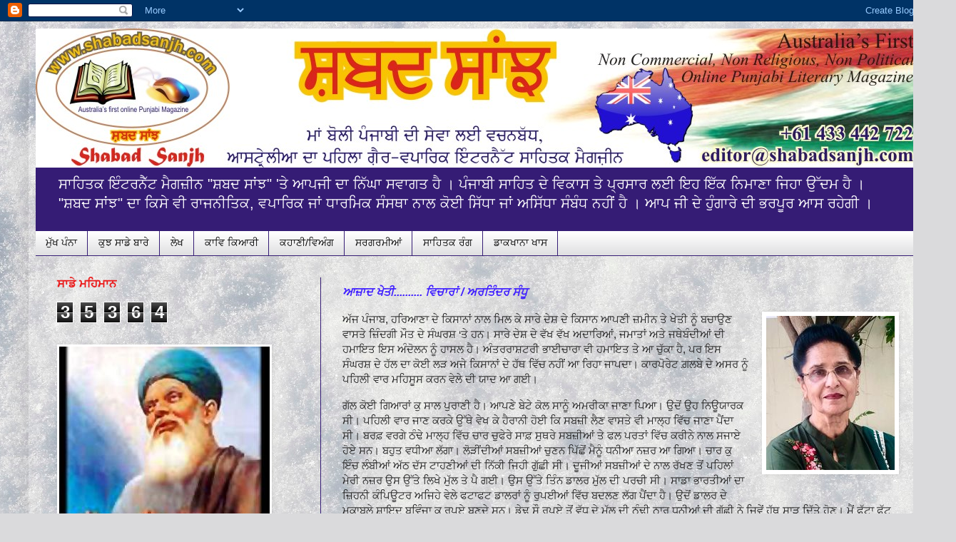

--- FILE ---
content_type: text/html; charset=UTF-8
request_url: https://shabadsanjh-sahtikrang.blogspot.com/2021/
body_size: 20207
content:
<!DOCTYPE html>
<html class='v2' dir='ltr' xmlns='http://www.w3.org/1999/xhtml' xmlns:b='http://www.google.com/2005/gml/b' xmlns:data='http://www.google.com/2005/gml/data' xmlns:expr='http://www.google.com/2005/gml/expr'>
<head>
<link href='https://www.blogger.com/static/v1/widgets/335934321-css_bundle_v2.css' rel='stylesheet' type='text/css'/>
<meta content='IE=EmulateIE7' http-equiv='X-UA-Compatible'/>
<meta content='width=1100' name='viewport'/>
<meta content='text/html; charset=UTF-8' http-equiv='Content-Type'/>
<meta content='blogger' name='generator'/>
<link href='https://shabadsanjh-sahtikrang.blogspot.com/favicon.ico' rel='icon' type='image/x-icon'/>
<link href='http://shabadsanjh-sahtikrang.blogspot.com/2021/' rel='canonical'/>
<link rel="alternate" type="application/atom+xml" title="ਸ&#2620;ਬਦ ਸ&#2622;&#2562;ਝ - ਸ&#2622;ਹ&#2623;ਤਕ ਰ&#2672;ਗ - Atom" href="https://shabadsanjh-sahtikrang.blogspot.com/feeds/posts/default" />
<link rel="alternate" type="application/rss+xml" title="ਸ&#2620;ਬਦ ਸ&#2622;&#2562;ਝ - ਸ&#2622;ਹ&#2623;ਤਕ ਰ&#2672;ਗ - RSS" href="https://shabadsanjh-sahtikrang.blogspot.com/feeds/posts/default?alt=rss" />
<link rel="service.post" type="application/atom+xml" title="ਸ&#2620;ਬਦ ਸ&#2622;&#2562;ਝ - ਸ&#2622;ਹ&#2623;ਤਕ ਰ&#2672;ਗ - Atom" href="https://www.blogger.com/feeds/5160008978078412905/posts/default" />
<!--Can't find substitution for tag [blog.ieCssRetrofitLinks]-->
<meta content='http://shabadsanjh-sahtikrang.blogspot.com/2021/' property='og:url'/>
<meta content='ਸ਼ਬਦ ਸਾਂਝ - ਸਾਹਿਤਕ ਰੰਗ' property='og:title'/>
<meta content='ਸਾਹਿਤਕ ਇੰਟਰਨੈੱਟ ਮੈਗਜ਼ੀਨ &quot;ਸ਼ਬਦ ਸਾਂਝ&quot; &#39;ਤੇ ਆਪਜੀ ਦਾ ਨਿੱਘਾ ਸਵਾਗਤ ਹੈ । ਪੰਜਾਬੀ ਸਾਹਿਤ ਦੇ ਵਿਕਾਸ ਤੇ ਪ੍ਰਸਾਰ ਲਈ ਇਹ ਇੱਕ ਨਿਮਾਣਾ ਜਿਹਾ ਉੱਦਮ ਹੈ । &quot;ਸ਼ਬਦ ਸਾਂਝ&quot; ਦਾ ਕਿਸੇ ਵੀ ਰਾਜਨੀਤਿਕ, ਵਪਾਰਿਕ ਜਾਂ ਧਾਰਮਿਕ ਸੰਸਥਾ ਨਾਲ ਕੋਈ ਸਿੱਧਾ ਜਾਂ ਅਸਿੱਧਾ ਸੰਬੰਧ ਨਹੀਂ ਹੈ । ਆਪ ਜੀ ਦੇ ਹੁੰਗਾਰੇ ਦੀ ਭਰਪੂਰ ਆਸ ਰਹੇਗੀ ।' property='og:description'/>
<title>ਸ&#2620;ਬਦ ਸ&#2622;&#2562;ਝ - ਸ&#2622;ਹ&#2623;ਤਕ ਰ&#2672;ਗ: 2021</title>
<style id='page-skin-1' type='text/css'><!--
/*
-----------------------------------------------
Blogger Template Style
Name:     Simple
Designer: Josh Peterson
URL:      www.noaesthetic.com
----------------------------------------------- */
/* Variable definitions
====================
<Variable name="keycolor" description="Main Color" type="color" default="#66bbdd"/>
<Group description="Page Text" selector="body">
<Variable name="body.font" description="Font" type="font"
default="normal normal 12px Arial, Tahoma, Helvetica, FreeSans, sans-serif"/>
<Variable name="body.text.color" description="Text Color" type="color" default="#222222"/>
</Group>
<Group description="Backgrounds" selector=".body-fauxcolumns-outer">
<Variable name="body.background.color" description="Outer Background" type="color" default="#66bbdd"/>
<Variable name="content.background.color" description="Main Background" type="color" default="#ffffff"/>
<Variable name="header.background.color" description="Header Background" type="color" default="transparent"/>
</Group>
<Group description="Links" selector=".main-outer">
<Variable name="link.color" description="Link Color" type="color" default="#2288bb"/>
<Variable name="link.visited.color" description="Visited Color" type="color" default="#888888"/>
<Variable name="link.hover.color" description="Hover Color" type="color" default="#33aaff"/>
</Group>
<Group description="Blog Title" selector=".header h1">
<Variable name="header.font" description="Font" type="font"
default="normal normal 60px Arial, Tahoma, Helvetica, FreeSans, sans-serif"/>
<Variable name="header.text.color" description="Title Color" type="color" default="#3399bb" />
</Group>
<Group description="Blog Description" selector=".header .description">
<Variable name="description.text.color" description="Description Color" type="color"
default="#777777" />
</Group>
<Group description="Tabs Text" selector=".tabs-inner .widget li a">
<Variable name="tabs.font" description="Font" type="font"
default="normal normal 14px Arial, Tahoma, Helvetica, FreeSans, sans-serif"/>
<Variable name="tabs.text.color" description="Text Color" type="color" default="#999999"/>
<Variable name="tabs.selected.text.color" description="Selected Color" type="color" default="#000000"/>
</Group>
<Group description="Tabs Background" selector=".tabs-outer .PageList">
<Variable name="tabs.background.color" description="Background Color" type="color" default="#f5f5f5"/>
<Variable name="tabs.selected.background.color" description="Selected Color" type="color" default="#eeeeee"/>
</Group>
<Group description="Post Title" selector="h3.post-title, .comments h4">
<Variable name="post.title.font" description="Font" type="font"
default="normal normal 22px Arial, Tahoma, Helvetica, FreeSans, sans-serif"/>
</Group>
<Group description="Date Header" selector=".date-header">
<Variable name="date.header.color" description="Text Color" type="color"
default="#222222"/>
<Variable name="date.header.background.color" description="Background Color" type="color"
default="transparent"/>
</Group>
<Group description="Post Footer" selector=".post-footer">
<Variable name="post.footer.text.color" description="Text Color" type="color" default="#666666"/>
<Variable name="post.footer.background.color" description="Background Color" type="color"
default="#f9f9f9"/>
<Variable name="post.footer.border.color" description="Shadow Color" type="color" default="#eeeeee"/>
</Group>
<Group description="Gadgets" selector="h2">
<Variable name="widget.title.font" description="Title Font" type="font"
default="normal bold 11px Arial, Tahoma, Helvetica, FreeSans, sans-serif"/>
<Variable name="widget.title.text.color" description="Title Color" type="color" default="#000000"/>
<Variable name="widget.alternate.text.color" description="Alternate Color" type="color" default="#999999"/>
</Group>
<Group description="Images" selector=".main-inner">
<Variable name="image.background.color" description="Background Color" type="color" default="#ffffff"/>
<Variable name="image.border.color" description="Border Color" type="color" default="#eeeeee"/>
<Variable name="image.text.color" description="Caption Text Color" type="color" default="#222222"/>
</Group>
<Group description="Accents" selector=".content-inner">
<Variable name="body.rule.color" description="Separator Line Color" type="color" default="#eeeeee"/>
<Variable name="tabs.border.color" description="Tabs Border Color" type="color" default="#351c75"/>
</Group>
<Variable name="body.background" description="Body Background" type="background"
color="#351c75" default="$(color) none repeat scroll top left"/>
<Variable name="body.background.override" description="Body Background Override" type="string" default=""/>
<Variable name="body.background.gradient.cap" description="Body Gradient Cap" type="url"
default="url(http://www.blogblog.com/1kt/simple/gradients_light.png)"/>
<Variable name="body.background.gradient.tile" description="Body Gradient Tile" type="url"
default="url(http://www.blogblog.com/1kt/simple/body_gradient_tile_light.png)"/>
<Variable name="content.background.color.selector" description="Content Background Color Selector" type="string" default=".content-inner"/>
<Variable name="content.padding" description="Content Padding" type="length" default="10px"/>
<Variable name="content.padding.horizontal" description="Content Horizontal Padding" type="length" default="10px"/>
<Variable name="content.shadow.spread" description="Content Shadow Spread" type="length" default="40px"/>
<Variable name="content.shadow.spread.webkit" description="Content Shadow Spread (WebKit)" type="length" default="5px"/>
<Variable name="content.shadow.spread.ie" description="Content Shadow Spread (IE)" type="length" default="10px"/>
<Variable name="main.border.width" description="Main Border Width" type="length" default="0"/>
<Variable name="header.background.gradient" description="Header Gradient" type="url" default="none"/>
<Variable name="header.shadow.offset.left" description="Header Shadow Offset Left" type="length" default="-1px"/>
<Variable name="header.shadow.offset.top" description="Header Shadow Offset Top" type="length" default="-1px"/>
<Variable name="header.shadow.spread" description="Header Shadow Spread" type="length" default="1px"/>
<Variable name="header.padding" description="Header Padding" type="length" default="30px"/>
<Variable name="header.border.size" description="Header Border Size" type="length" default="1px"/>
<Variable name="header.bottom.border.size" description="Header Bottom Border Size" type="length" default="0"/>
<Variable name="header.border.horizontalsize" description="Header Horizontal Border Size" type="length" default="0"/>
<Variable name="description.text.size" description="Description Text Size" type="string" default="140%"/>
<Variable name="tabs.margin.top" description="Tabs Margin Top" type="length" default="0" />
<Variable name="tabs.margin.side" description="Tabs Side Margin" type="length" default="30px" />
<Variable name="tabs.background.gradient" description="Tabs Background Gradient" type="url"
default="url(http://www.blogblog.com/1kt/simple/gradients_light.png)"/>
<Variable name="tabs.border.width" description="Tabs Border Width" type="length" default="1px"/>
<Variable name="tabs.bevel.border.width" description="Tabs Bevel Border Width" type="length" default="1px"/>
<Variable name="date.header.padding" description="Date Header Padding" type="string" default="inherit"/>
<Variable name="date.header.letterspacing" description="Date Header Letter Spacing" type="string" default="inherit"/>
<Variable name="date.header.margin" description="Date Header Margin" type="string" default="inherit"/>
<Variable name="post.margin.bottom" description="Post Bottom Margin" type="length" default="25px"/>
<Variable name="image.border.small.size" description="Image Border Small Size" type="length" default="2px"/>
<Variable name="image.border.large.size" description="Image Border Large Size" type="length" default="5px"/>
<Variable name="page.width.selector" description="Page Width Selector" type="string" default=".region-inner"/>
<Variable name="page.width" description="Page Width" type="string" default="auto"/>
<Variable name="main.section.margin" description="Main Section Margin" type="length" default="15px"/>
<Variable name="main.padding" description="Main Padding" type="length" default="15px"/>
<Variable name="main.padding.top" description="Main Padding Top" type="length" default="30px"/>
<Variable name="main.padding.bottom" description="Main Padding Bottom" type="length" default="30px"/>
<Variable name="paging.background"
color="transparent"
description="Background of blog paging area" type="background"
default="transparent none no-repeat scroll top center"/>
<Variable name="footer.bevel" description="Bevel border length of footer" type="length" default="0"/>
<Variable name="mobile.background.overlay" description="Mobile Background Overlay" type="string"
default="transparent none repeat scroll top left"/>
<Variable name="mobile.background.size" description="Mobile Background Size" type="string" default="auto"/>
<Variable name="mobile.button.color" description="Mobile Button Color" type="color" default="#ffffff" />
<Variable name="startSide" description="Side where text starts in blog language" type="automatic" default="left"/>
<Variable name="endSide" description="Side where text ends in blog language" type="automatic" default="right"/>
*/
/* Content
----------------------------------------------- */
body {
font: normal normal 14px Arial, Tahoma, Helvetica, FreeSans, sans-serif;
color: #222222;
background: #dadadc url(//themes.googleusercontent.com/image?id=1H4RPagP3NxwlkCrVuQKUYUd5snXvaKTagGtkdgXEgve0VpSn-G5s8eBYdMsiQzVSvRpe) no-repeat fixed top center /* Credit: A330Pilot (http://www.istockphoto.com/googleimages.php?id=5906800&platform=blogger) */;
padding: 0 40px 40px 40px;
}
html body .region-inner {
min-width: 0;
max-width: 100%;
width: auto;
}
a:link {
text-decoration:none;
color: #4020ff;
}
a:visited {
text-decoration:none;
color: #351c75;
}
a:hover {
text-decoration:underline;
color: #eb1919;
}
.body-fauxcolumn-outer .fauxcolumn-inner {
background: transparent none repeat scroll top left;
_background-image: none;
}
.body-fauxcolumn-outer .cap-top {
position: absolute;
z-index: 1;
height: 400px;
width: 100%;
background: #dadadc url(//themes.googleusercontent.com/image?id=1H4RPagP3NxwlkCrVuQKUYUd5snXvaKTagGtkdgXEgve0VpSn-G5s8eBYdMsiQzVSvRpe) no-repeat fixed top center /* Credit: A330Pilot (http://www.istockphoto.com/googleimages.php?id=5906800&platform=blogger) */;
}
.body-fauxcolumn-outer .cap-top .cap-left {
width: 100%;
background: transparent none repeat-x scroll top left;
_background-image: none;
}
.content-outer {
-moz-box-shadow: 0 0 40px rgba(0, 0, 0, .15);
-webkit-box-shadow: 0 0 5px rgba(0, 0, 0, .15);
-goog-ms-box-shadow: 0 0 10px #333333;
box-shadow: 0 0 40px rgba(0, 0, 0, .15);
margin-bottom: 1px;
}
.content-inner {
padding: 10px 10px;
}
.content-inner {
background-color: transparent;
}
/* Header
----------------------------------------------- */
.header-outer {
background: #351c75 url(//www.blogblog.com/1kt/simple/gradients_light.png) repeat-x scroll 0 -400px;
_background-image: none;
}
.Header h1 {
font: normal normal 60px Arial, Tahoma, Helvetica, FreeSans, sans-serif;
color: #ffffff;
text-shadow: 1px 2px 3px rgba(0, 0, 0, .2);
}
.Header h1 a {
color: #ffffff;
}
.Header .description {
font-size: 140%;
color: #ffffff;
}
.header-inner .Header .titlewrapper {
padding: 22px 30px;
}
.header-inner .Header .descriptionwrapper {
padding: 0 30px;
}
/* Tabs
----------------------------------------------- */
.tabs-inner .section:first-child {
border-top: 0 solid #351c75;
}
.tabs-inner .section:first-child ul {
margin-top: -0;
border-top: 0 solid #351c75;
border-left: 0 solid #351c75;
border-right: 0 solid #351c75;
}
.tabs-inner .widget ul {
background: #dadadc url(//www.blogblog.com/1kt/simple/gradients_light.png) repeat-x scroll 0 -800px;
_background-image: none;
border-bottom: 1px solid #351c75;
margin-top: 0;
margin-left: -30px;
margin-right: -30px;
}
.tabs-inner .widget li a {
display: inline-block;
padding: .6em 1em;
font: normal normal 14px Arial, Tahoma, Helvetica, FreeSans, sans-serif;
color: #000000;
border-left: 1px solid transparent;
border-right: 1px solid #351c75;
}
.tabs-inner .widget li:first-child a {
border-left: none;
}
.tabs-inner .widget li.selected a, .tabs-inner .widget li a:hover {
color: #351c75;
background-color: #7d7d7d;
text-decoration: none;
}
/* Columns
----------------------------------------------- */
.main-outer {
border-top: 0 solid #351c75;
}
.fauxcolumn-left-outer .fauxcolumn-inner {
border-right: 1px solid #351c75;
}
.fauxcolumn-right-outer .fauxcolumn-inner {
border-left: 1px solid #351c75;
}
/* Headings
----------------------------------------------- */
h2 {
margin: 0 0 1em 0;
font: normal bold 16px Arial, Tahoma, Helvetica, FreeSans, sans-serif;
color: #eb1919;
text-transform: uppercase;
}
/* Widgets
----------------------------------------------- */
.widget .zippy {
color: #4020ff;
text-shadow: 2px 2px 1px rgba(0, 0, 0, .1);
}
.widget .popular-posts ul {
list-style: none;
}
/* Posts
----------------------------------------------- */
.date-header span {
background-color: transparent;
color: #222222;
padding: inherit;
letter-spacing: inherit;
margin: inherit;
}
.main-inner {
padding-top: 30px;
padding-bottom: 30px;
}
.main-inner .column-center-inner {
padding: 0 15px;
}
.main-inner .column-center-inner .section {
margin: 0 15px;
}
.post {
margin: 0 0 25px 0;
}
h3.post-title, .comments h4 {
font: italic bold 16px Arial, Tahoma, Helvetica, FreeSans, sans-serif;
margin: .75em 0 0;
}
.post-body {
font-size: 110%;
line-height: 1.4;
position: relative;
}
.post-body img, .post-body .tr-caption-container, .Profile img, .Image img,
.BlogList .item-thumbnail img {
padding: 2px;
background: #ffffff;
border: 1px solid #ffffff;
-moz-box-shadow: 1px 1px 5px rgba(0, 0, 0, .1);
-webkit-box-shadow: 1px 1px 5px rgba(0, 0, 0, .1);
box-shadow: 1px 1px 5px rgba(0, 0, 0, .1);
}
.post-body img, .post-body .tr-caption-container {
padding: 5px;
}
.post-body .tr-caption-container {
color: #222222;
}
.post-body .tr-caption-container img {
padding: 0;
background: transparent;
border: none;
-moz-box-shadow: 0 0 0 rgba(0, 0, 0, .1);
-webkit-box-shadow: 0 0 0 rgba(0, 0, 0, .1);
box-shadow: 0 0 0 rgba(0, 0, 0, .1);
}
.post-header {
margin: 0 0 1.5em;
line-height: 1.6;
font-size: 90%;
}
.post-footer {
margin: 20px -2px 0;
padding: 5px 10px;
color: #7d7d7d;
background-color: #dadadc;
border-bottom: 1px solid #f3f3f3;
line-height: 1.6;
font-size: 90%;
}
#comments .comment-author {
padding-top: 1.5em;
border-top: 1px solid #351c75;
background-position: 0 1.5em;
}
#comments .comment-author:first-child {
padding-top: 0;
border-top: none;
}
.avatar-image-container {
margin: .2em 0 0;
}
#comments .avatar-image-container img {
border: 1px solid #ffffff;
}
/* Comments
----------------------------------------------- */
.comments .comments-content .icon.blog-author {
background-repeat: no-repeat;
background-image: url([data-uri]);
}
.comments .comments-content .loadmore a {
border-top: 1px solid #4020ff;
border-bottom: 1px solid #4020ff;
}
.comments .comment-thread.inline-thread {
background-color: #dadadc;
}
.comments .continue {
border-top: 2px solid #4020ff;
}
/* Accents
---------------------------------------------- */
.section-columns td.columns-cell {
border-left: 1px solid #351c75;
}
.blog-pager {
background: transparent none no-repeat scroll top center;
}
.blog-pager-older-link, .home-link,
.blog-pager-newer-link {
background-color: transparent;
padding: 5px;
}
.footer-outer {
border-top: 0 dashed #bbbbbb;
}
/* Mobile
----------------------------------------------- */
body.mobile  {
background-size: auto;
}
.mobile .body-fauxcolumn-outer {
background: transparent none repeat scroll top left;
}
.mobile .body-fauxcolumn-outer .cap-top {
background-size: 100% auto;
}
.mobile .content-outer {
-webkit-box-shadow: 0 0 3px rgba(0, 0, 0, .15);
box-shadow: 0 0 3px rgba(0, 0, 0, .15);
padding: 0 40px;
}
body.mobile .AdSense {
margin: 0 -40px;
}
.mobile .tabs-inner .widget ul {
margin-left: 0;
margin-right: 0;
}
.mobile .post {
margin: 0;
}
.mobile .main-inner .column-center-inner .section {
margin: 0;
}
.mobile .date-header span {
padding: 0.1em 10px;
margin: 0 -10px;
}
.mobile h3.post-title {
margin: 0;
}
.mobile .blog-pager {
background: transparent none no-repeat scroll top center;
}
.mobile .footer-outer {
border-top: none;
}
.mobile .main-inner, .mobile .footer-inner {
background-color: transparent;
}
.mobile-index-contents {
color: #222222;
}
.mobile-link-button {
background-color: #4020ff;
}
.mobile-link-button a:link, .mobile-link-button a:visited {
color: #351c75;
}
.mobile .tabs-inner .section:first-child {
border-top: none;
}
.mobile .tabs-inner .PageList .widget-content {
background-color: #7d7d7d;
color: #351c75;
border-top: 1px solid #351c75;
border-bottom: 1px solid #351c75;
}
.mobile .tabs-inner .PageList .widget-content .pagelist-arrow {
border-left: 1px solid #351c75;
}

--></style>
<style id='template-skin-1' type='text/css'><!--
body {
min-width: 1260px;
}
.content-outer, .content-fauxcolumn-outer, .region-inner {
min-width: 1260px;
max-width: 1260px;
_width: 1260px;
}
.main-inner .columns {
padding-left: 400px;
padding-right: 0px;
}
.main-inner .fauxcolumn-center-outer {
left: 400px;
right: 0px;
/* IE6 does not respect left and right together */
_width: expression(this.parentNode.offsetWidth -
parseInt("400px") -
parseInt("0px") + 'px');
}
.main-inner .fauxcolumn-left-outer {
width: 400px;
}
.main-inner .fauxcolumn-right-outer {
width: 0px;
}
.main-inner .column-left-outer {
width: 400px;
right: 100%;
margin-left: -400px;
}
.main-inner .column-right-outer {
width: 0px;
margin-right: -0px;
}
#layout {
min-width: 0;
}
#layout .content-outer {
min-width: 0;
width: 800px;
}
#layout .region-inner {
min-width: 0;
width: auto;
}
--></style>
<link href='https://www.blogger.com/dyn-css/authorization.css?targetBlogID=5160008978078412905&amp;zx=f30ee891-56e6-476d-b7dc-fa4f66eeb8d7' media='none' onload='if(media!=&#39;all&#39;)media=&#39;all&#39;' rel='stylesheet'/><noscript><link href='https://www.blogger.com/dyn-css/authorization.css?targetBlogID=5160008978078412905&amp;zx=f30ee891-56e6-476d-b7dc-fa4f66eeb8d7' rel='stylesheet'/></noscript>
<meta name='google-adsense-platform-account' content='ca-host-pub-1556223355139109'/>
<meta name='google-adsense-platform-domain' content='blogspot.com'/>

</head>
<body class='loading'>
<div class='navbar section' id='navbar'><div class='widget Navbar' data-version='1' id='Navbar1'><script type="text/javascript">
    function setAttributeOnload(object, attribute, val) {
      if(window.addEventListener) {
        window.addEventListener('load',
          function(){ object[attribute] = val; }, false);
      } else {
        window.attachEvent('onload', function(){ object[attribute] = val; });
      }
    }
  </script>
<div id="navbar-iframe-container"></div>
<script type="text/javascript" src="https://apis.google.com/js/platform.js"></script>
<script type="text/javascript">
      gapi.load("gapi.iframes:gapi.iframes.style.bubble", function() {
        if (gapi.iframes && gapi.iframes.getContext) {
          gapi.iframes.getContext().openChild({
              url: 'https://www.blogger.com/navbar/5160008978078412905?origin\x3dhttps://shabadsanjh-sahtikrang.blogspot.com',
              where: document.getElementById("navbar-iframe-container"),
              id: "navbar-iframe"
          });
        }
      });
    </script><script type="text/javascript">
(function() {
var script = document.createElement('script');
script.type = 'text/javascript';
script.src = '//pagead2.googlesyndication.com/pagead/js/google_top_exp.js';
var head = document.getElementsByTagName('head')[0];
if (head) {
head.appendChild(script);
}})();
</script>
</div></div>
<div class='body-fauxcolumns'>
<div class='fauxcolumn-outer body-fauxcolumn-outer'>
<div class='cap-top'>
<div class='cap-left'></div>
<div class='cap-right'></div>
</div>
<div class='fauxborder-left'>
<div class='fauxborder-right'></div>
<div class='fauxcolumn-inner'>
</div>
</div>
<div class='cap-bottom'>
<div class='cap-left'></div>
<div class='cap-right'></div>
</div>
</div>
</div>
<div class='content'>
<div class='content-fauxcolumns'>
<div class='fauxcolumn-outer content-fauxcolumn-outer'>
<div class='cap-top'>
<div class='cap-left'></div>
<div class='cap-right'></div>
</div>
<div class='fauxborder-left'>
<div class='fauxborder-right'></div>
<div class='fauxcolumn-inner'>
</div>
</div>
<div class='cap-bottom'>
<div class='cap-left'></div>
<div class='cap-right'></div>
</div>
</div>
</div>
<div class='content-outer'>
<div class='content-cap-top cap-top'>
<div class='cap-left'></div>
<div class='cap-right'></div>
</div>
<div class='fauxborder-left content-fauxborder-left'>
<div class='fauxborder-right content-fauxborder-right'></div>
<div class='content-inner'>
<header>
<div class='header-outer'>
<div class='header-cap-top cap-top'>
<div class='cap-left'></div>
<div class='cap-right'></div>
</div>
<div class='fauxborder-left header-fauxborder-left'>
<div class='fauxborder-right header-fauxborder-right'></div>
<div class='region-inner header-inner'>
<div class='header section' id='header'><div class='widget Header' data-version='1' id='Header1'>
<div id='header-inner'>
<a href='https://shabadsanjh-sahtikrang.blogspot.com/' style='display: block'>
<img alt='ਸ਼ਬਦ ਸਾਂਝ - ਸਾਹਿਤਕ ਰੰਗ' height='195px; ' id='Header1_headerimg' src='https://blogger.googleusercontent.com/img/b/R29vZ2xl/AVvXsEiexcKRB4HqW6dUujK8-OjX5wB1dxBqO3ax84z2BzRkdyLyfr_XLznb7xvb5icD-HKnwY7p2G8j7aCojt1s8yHM1rSeEhGLyy0cS2RRW9HkPsXGrvlFBl_46o3CKMpgSQ46XWl5Yu1KDbCZ/s1600/Shabad+Sanjh+Home+Page+December+2011.jpg' style='display: block' width='1240px; '/>
</a>
<div class='descriptionwrapper'>
<p class='description'><span>ਸ&#2622;ਹ&#2623;ਤਕ ਇ&#2672;ਟਰਨ&#2632;&#2673;ਟ ਮ&#2632;ਗਜ&#2620;&#2624;ਨ "ਸ&#2620;ਬਦ ਸ&#2622;&#2562;ਝ" 'ਤ&#2631; ਆਪਜ&#2624; ਦ&#2622; ਨ&#2623;&#2673;ਘ&#2622; ਸਵ&#2622;ਗਤ ਹ&#2632; &#2404; ਪ&#2672;ਜ&#2622;ਬ&#2624; ਸ&#2622;ਹ&#2623;ਤ ਦ&#2631; ਵ&#2623;ਕ&#2622;ਸ ਤ&#2631; ਪ&#2637;ਰਸ&#2622;ਰ ਲਈ ਇਹ ਇ&#2673;ਕ ਨ&#2623;ਮ&#2622;ਣ&#2622; ਜ&#2623;ਹ&#2622; ਉ&#2673;ਦਮ ਹ&#2632; &#2404; "ਸ&#2620;ਬਦ ਸ&#2622;&#2562;ਝ" ਦ&#2622; ਕ&#2623;ਸ&#2631; ਵ&#2624; ਰ&#2622;ਜਨ&#2624;ਤ&#2623;ਕ, ਵਪ&#2622;ਰ&#2623;ਕ ਜ&#2622;&#2562; ਧ&#2622;ਰਮ&#2623;ਕ ਸ&#2672;ਸਥ&#2622; ਨ&#2622;ਲ ਕ&#2635;ਈ ਸ&#2623;&#2673;ਧ&#2622; ਜ&#2622;&#2562; ਅਸ&#2623;&#2673;ਧ&#2622; ਸ&#2672;ਬ&#2672;ਧ ਨਹ&#2624;&#2562; ਹ&#2632; &#2404; ਆਪ ਜ&#2624; ਦ&#2631; ਹ&#2625;&#2672;ਗ&#2622;ਰ&#2631; ਦ&#2624; ਭਰਪ&#2626;ਰ ਆਸ ਰਹ&#2631;ਗ&#2624; &#2404;</span></p>
</div>
</div>
</div></div>
</div>
</div>
<div class='header-cap-bottom cap-bottom'>
<div class='cap-left'></div>
<div class='cap-right'></div>
</div>
</div>
</header>
<div class='tabs-outer'>
<div class='tabs-cap-top cap-top'>
<div class='cap-left'></div>
<div class='cap-right'></div>
</div>
<div class='fauxborder-left tabs-fauxborder-left'>
<div class='fauxborder-right tabs-fauxborder-right'></div>
<div class='region-inner tabs-inner'>
<div class='tabs section' id='crosscol'><div class='widget HTML' data-version='1' id='HTML22'>
<div class='widget-content'>
<div id="newnavbar">
<ul>

<li><a href='http://www.shabadsanjh.com'>ਮ&#2625;&#2673;ਖ ਪ&#2672;ਨ&#2622;</a></li>

<li><a 
href='http://shabadsanjh22.blogspot.com'>ਕ&#2625;ਝ ਸ&#2622;ਡ&#2631; ਬ&#2622;ਰ&#2631;</a></li>

<li><a 
href='http://shabadsanjh-lekh.blogspot.com'>ਲ&#2631;ਖ</a></li>

<li><a 
href='http://shabadsanjh-gazal.blogspot.com'>ਕ&#2622;ਵ&#2623; ਕ&#2623;ਆਰ&#2624;</a></li>

<li><a 
href='http://shabadsanjh-kahani.blogspot.com'>ਕਹ&#2622;ਣ&#2624;/ਵ&#2623;ਅ&#2672;ਗ</a></li>

<li><a href='http://shabadsanjh1.blogspot.com'>ਸਰਗਰਮ&#2624;ਆ&#2562;    
</a></li>

<li><a 
href='http://shabadsanjh-sahtikrang.blogspot.com'>ਸ&#2622;ਹ&#2623;ਤਕ ਰ&#2672;ਗ</a></li>

<li><a 
href='http://shabadsanjh23.blogspot.com'>ਡ&#2622;ਕਖ&#2622;ਨ&#2622; ਖ&#2622;ਸ</a></li>
</ul></div>
</div>
<div class='clear'></div>
</div></div>
<div class='tabs no-items section' id='crosscol-overflow'></div>
</div>
</div>
<div class='tabs-cap-bottom cap-bottom'>
<div class='cap-left'></div>
<div class='cap-right'></div>
</div>
</div>
<div class='main-outer'>
<div class='main-cap-top cap-top'>
<div class='cap-left'></div>
<div class='cap-right'></div>
</div>
<div class='fauxborder-left main-fauxborder-left'>
<div class='fauxborder-right main-fauxborder-right'></div>
<div class='region-inner main-inner'>
<div class='columns fauxcolumns'>
<div class='fauxcolumn-outer fauxcolumn-center-outer'>
<div class='cap-top'>
<div class='cap-left'></div>
<div class='cap-right'></div>
</div>
<div class='fauxborder-left'>
<div class='fauxborder-right'></div>
<div class='fauxcolumn-inner'>
</div>
</div>
<div class='cap-bottom'>
<div class='cap-left'></div>
<div class='cap-right'></div>
</div>
</div>
<div class='fauxcolumn-outer fauxcolumn-left-outer'>
<div class='cap-top'>
<div class='cap-left'></div>
<div class='cap-right'></div>
</div>
<div class='fauxborder-left'>
<div class='fauxborder-right'></div>
<div class='fauxcolumn-inner'>
</div>
</div>
<div class='cap-bottom'>
<div class='cap-left'></div>
<div class='cap-right'></div>
</div>
</div>
<div class='fauxcolumn-outer fauxcolumn-right-outer'>
<div class='cap-top'>
<div class='cap-left'></div>
<div class='cap-right'></div>
</div>
<div class='fauxborder-left'>
<div class='fauxborder-right'></div>
<div class='fauxcolumn-inner'>
</div>
</div>
<div class='cap-bottom'>
<div class='cap-left'></div>
<div class='cap-right'></div>
</div>
</div>
<!-- corrects IE6 width calculation -->
<div class='columns-inner'>
<div class='column-center-outer'>
<div class='column-center-inner'>
<div class='main section' id='main'><div class='widget Blog' data-version='1' id='Blog1'>
<div class='blog-posts hfeed'>

          <div class="date-outer">
        

          <div class="date-posts">
        
<div class='post-outer'>
<div class='post hentry'>
<a name='6589384757549650431'></a>
<h3 class='post-title entry-title'>
<a href='https://shabadsanjh-sahtikrang.blogspot.com/2021/10/blog-post.html'>ਆਜ਼&#2622;ਦ ਖ&#2631;ਤ&#2624;.......... ਵ&#2623;ਚ&#2622;ਰ&#2622;&#2562; / ਅਰਤ&#2623;&#2672;ਦਰ ਸ&#2672;ਧ&#2626;</a>
</h3>
<div class='post-header'>
<div class='post-header-line-1'></div>
</div>
<div class='post-body entry-content' id='post-body-6589384757549650431'>
<p><a href="https://blogger.googleusercontent.com/img/b/R29vZ2xl/AVvXsEiGd1ntfF9bx5F9p5n6Uj92DqMh2LMnV8yrYufQed8mCIaUJ4TpYS3KgJW8wH0yGYq4Sylh_nJa1b9040QLNMhQllytBij3Bva9OAhA_6jm-5XmcSo3QsbYdF4mxr6L_xuf36JfAdPkl5E/s216/Artinder+Sandhu.jpg" imageanchor="1" style="clear: right; display: inline !important; float: right; margin-bottom: 1em; margin-left: 1em; text-align: center;"><img border="0" data-original-height="216" data-original-width="180" height="216" src="https://blogger.googleusercontent.com/img/b/R29vZ2xl/AVvXsEiGd1ntfF9bx5F9p5n6Uj92DqMh2LMnV8yrYufQed8mCIaUJ4TpYS3KgJW8wH0yGYq4Sylh_nJa1b9040QLNMhQllytBij3Bva9OAhA_6jm-5XmcSo3QsbYdF4mxr6L_xuf36JfAdPkl5E/s0/Artinder+Sandhu.jpg" width="180"></a></p>ਅ&#2673;ਜ ਪ&#2672;ਜ&#2622;ਬ, ਹਰ&#2623;ਆਣ&#2622; ਦ&#2631; ਕ&#2623;ਸ&#2622;ਨ&#2622;&#2562; ਨ&#2622;ਲ ਮ&#2623;ਲ ਕ&#2631; ਸ&#2622;ਰ&#2631; ਦ&#2631;ਸ&#2620; ਦ&#2631; ਕ&#2623;ਸ&#2622;ਨ ਆਪਣ&#2624; ਜ&#2620;ਮ&#2624;ਨ ਤ&#2631; ਖ&#2631;ਤ&#2624; ਨ&#2626;&#2672; ਬਚ&#2622;ਉਣ ਵ&#2622;ਸਤ&#2631;&#160;ਜ&#2620;&#2623;&#2672;ਦਗ&#2624; ਮ&#2636;ਤ ਦ&#2631; ਸ&#2672;ਘਰਸ&#2620; &#8216;ਤ&#2631; ਹਨ&#2404; ਸ&#2622;ਰ&#2631; ਦ&#2631;ਸ&#2620; ਦ&#2631; ਵ&#2673;ਖ ਵ&#2673;ਖ ਅਦ&#2622;ਰ&#2623;ਆ&#2562;, ਜਮ&#2622;ਤ&#2622;&#2562; ਅਤ&#2631; ਜਥ&#2631;ਬ&#2672;ਦ&#2624;ਆ&#2562; ਦ&#2624; ਹਮ&#2622;ਇਤ ਇਸ ਅ&#2672;ਦ&#2635;ਲਨ ਨ&#2626;&#2672; ਹ&#2622;ਸਲ ਹ&#2632;&#2404; ਅ&#2672;ਤਰਰ&#2622;ਸ&#2620;ਟਰ&#2624; ਭ&#2622;ਈਚ&#2622;ਰ&#2622; ਵ&#2624; ਹਮ&#2622;ਇਤ ਤ&#2631; ਆ ਚ&#2625;&#2673;ਕ&#2622; ਹ&#2632;, ਪਰ ਇਸ ਸ&#2672;ਘਰਸ&#2620; ਦ&#2631; ਹ&#2673;ਲ ਦ&#2622; ਕ&#2635;ਈ ਲੜ ਅਜ&#2631; ਕ&#2623;ਸ&#2622;ਨ&#2622;&#2562; ਦ&#2631; ਹ&#2673;ਥ ਵ&#2623;&#2673;ਚ ਨਹ&#2624;&#2562; ਆ ਰ&#2623;ਹ&#2622; ਜ&#2622;ਪਦ&#2622;&#2404; ਕ&#2622;ਰਪ&#2635;ਰ&#2631;ਟ ਗ&#2620;ਲਬ&#2631; ਦ&#2631; ਅਸਰ ਨ&#2626;&#2672; ਪਹ&#2623;ਲ&#2624; ਵ&#2622;ਰ ਮਹ&#2623;ਸ&#2626;ਸ ਕਰਨ ਵ&#2631;ਲ&#2631; ਦ&#2624; ਯ&#2622;ਦ ਆ ਗਈ&#2404;<p></p><p>ਗ&#2673;ਲ ਕ&#2635;ਈ ਗ&#2623;ਆਰ&#2622;&#2562; ਕ&#2625; ਸ&#2622;ਲ ਪ&#2625;ਰ&#2622;ਣ&#2624; ਹ&#2632;&#2404; ਆਪਣ&#2631; ਬ&#2631;ਟ&#2631; ਕ&#2635;ਲ ਸ&#2622;ਨ&#2626;&#2672; ਅਮਰ&#2624;ਕ&#2622; ਜ&#2622;ਣ&#2622; ਪ&#2623;ਆ&#2404; ਉਦ&#2635;&#2562; ਉਹ ਨ&#2623;ਊਯ&#2622;ਰਕ ਸ&#2624;&#2404; ਪਹ&#2623;ਲ&#2624; ਵ&#2622;ਰ ਜ&#2622;ਣ ਕਰਕ&#2631; ਉ&#2673;ਥ&#2631; ਵ&#2631;ਖ ਕ&#2631; ਹ&#2632;ਰ&#2622;ਨ&#2624; ਹ&#2635;ਈ ਕ&#2623; ਸਬਜ&#2620;&#2624; ਲ&#2632;ਣ ਵ&#2622;ਸਤ&#2631; ਵ&#2624; ਮ&#2622;ਲ&#2637;ਹ ਵ&#2623;&#2673;ਚ ਜ&#2622;ਣ&#2622; ਪ&#2632;&#2562;ਦ&#2622; ਸ&#2624;&#2404; ਬਰਫ਼ ਵਰਗ&#2631; ਠ&#2672;ਢ&#2631; ਮ&#2622;ਲ&#2637;ਹ ਵ&#2623;&#2673;ਚ ਚ&#2622;ਰ ਚ&#2625;ਫ&#2631;ਰ&#2631; ਸ&#2622;ਫ&#2620; ਸ&#2625;ਥਰ&#2631; ਸਬਜ&#2620;&#2624;ਆ&#2562; ਤ&#2631; ਫਲ ਪਰਤ&#2622;&#2562; ਵ&#2623;&#2673;ਚ ਕਰ&#2624;ਨ&#2631; ਨ&#2622;ਲ ਸਜ&#2622;ਏ ਹ&#2635;ਏ ਸਨ&#2404; ਬਹ&#2625;ਤ ਵਧ&#2624;ਆ ਲ&#2673;ਗ&#2622;&#2404; ਲ&#2635;ੜ&#2624;&#2562;ਦ&#2624;ਆ&#2562; ਸਬਜ&#2620;&#2624;ਆ&#2562; ਚ&#2625;ਣਨ ਪ&#2623;&#2673;ਛ&#2635;&#2562; ਮ&#2632;ਨ&#2626;&#2672; ਧਨ&#2624;ਆ ਨਜ&#2620;ਰ ਆ ਗ&#2623;ਆ&#2404; ਚ&#2622;ਰ ਕ&#2625; ਇ&#2672;ਚ ਲ&#2672;ਬ&#2624;ਆ&#2562; ਅ&#2673;ਠ ਦ&#2673;ਸ ਟ&#2622;ਹਣ&#2624;ਆ&#2562; ਦ&#2624; ਨ&#2623;&#2673;ਕ&#2624; ਜ&#2623;ਹ&#2624; ਗ&#2625;&#2673;ਛ&#2624; ਸ&#2624;&#2404; ਦ&#2626;ਜ&#2624;ਆ&#2562; ਸਬਜ&#2620;&#2624;ਆ&#2562; ਦ&#2631; ਨ&#2622;ਲ ਰ&#2673;ਖਣ ਤ&#2635;&#2562; ਪਹ&#2623;ਲ&#2622;&#2562; ਮ&#2631;ਰ&#2624; ਨਜ&#2620;ਰ ਉਸ ਉ&#2673;ਤ&#2631; ਲ&#2623;ਖ&#2631; ਮ&#2625;&#2673;ਲ ਤ&#2631; ਪ&#2632; ਗਈ&#2404; ਉਸ ਉ&#2673;ਤ&#2631; ਤ&#2623;&#2672;ਨ ਡ&#2622;ਲਰ ਮ&#2625;&#2673;ਲ ਦ&#2624; ਪਰਚ&#2624; ਸ&#2624;&#2404; ਸ&#2622;ਡ&#2622; ਭ&#2622;ਰਤ&#2624;ਆ&#2562; ਦ&#2622; ਜ&#2620;&#2623;ਹਨ&#2624; ਕ&#2672;ਪ&#2623;ਊਟਰ ਅਜ&#2623;ਹ&#2631; ਵ&#2631;ਲ&#2631; ਫਟ&#2622;ਫਟ ਡ&#2622;ਲਰ&#2622;&#2562; ਨ&#2626;&#2672; ਰ&#2625;ਪਈਆ&#2562; ਵ&#2623;&#2673;ਚ ਬਦਲਣ ਲ&#2673;ਗ ਪ&#2632;&#2562;ਦ&#2622; ਹ&#2632;&#2404; ਉਦ&#2635;&#2562; ਡ&#2622;ਲਰ ਦ&#2631; ਮ&#2625;ਕ&#2622;ਬਲ&#2631; ਸ&#2620;&#2622;ਇਦ ਬਵ&#2623;&#2672;ਜ&#2622; ਕ&#2625; ਰ&#2625;ਪਏ ਬਣਦ&#2631; ਸਨ&#2404; ਡ&#2631;ਢ ਸ&#2636; ਰ&#2625;ਪਏ ਤ&#2635;&#2562; ਵ&#2673;ਧ ਦ&#2631; ਮ&#2625;&#2673;ਲ ਦ&#2624; ਠ&#2672;ਢ&#2624; ਠ&#2622;ਰ ਧਨ&#2624;ਆ&#2562; ਦ&#2624; ਗ&#2625;&#2673;ਛ&#2624; ਨ&#2631; ਜ&#2623;ਵ&#2631;&#2562; ਹ&#2673;ਥ ਸ&#2622;ੜ ਦ&#2623;&#2673;ਤ&#2631; ਹ&#2635;ਣ&#2404; ਮ&#2632;&#2562; ਫ&#2673;ਟ&#2622; ਫ&#2673;ਟ ਧਨ&#2624;ਆ&#2562; ਦ&#2624; ਗ&#2625;&#2673;ਛ&#2624; ਜ&#2623;&#2673;ਥ&#2635;&#2562; ਚ&#2625;&#2673;ਕ&#2624; ਸ&#2624;, ਉ&#2673;ਥ&#2631; ਰ&#2673;ਖ ਆਈ&#2404;</p>
<div style='clear: both;'></div>
</div>
<div class='jump-link'>
<a href='https://shabadsanjh-sahtikrang.blogspot.com/2021/10/blog-post.html#more' title='ਆਜ਼ਾਦ ਖੇਤੀ.......... ਵਿਚਾਰਾਂ / ਅਰਤਿੰਦਰ ਸੰਧੂ'>Read more &#187;</a>
</div>
<div class='post-footer'>
<div class='post-footer-line post-footer-line-1'><span class='post-labels'>
Labels:
<a href='https://shabadsanjh-sahtikrang.blogspot.com/search/label/%E0%A8%85%E0%A8%B0%E0%A8%A4%E0%A8%BF%E0%A9%B0%E0%A8%A6%E0%A8%B0%20%E0%A8%B8%E0%A9%B0%E0%A8%A7%E0%A9%82' rel='tag'>ਅਰਤ&#2623;&#2672;ਦਰ ਸ&#2672;ਧ&#2626;</a>,
<a href='https://shabadsanjh-sahtikrang.blogspot.com/search/label/%E0%A8%B5%E0%A8%BF%E0%A8%9A%E0%A8%BE%E0%A8%B0%E0%A8%BE%E0%A8%82' rel='tag'>ਵ&#2623;ਚ&#2622;ਰ&#2622;&#2562;</a>
</span>
<span class='post-comment-link'>
</span>
<span class='post-icons'>
</span>
</div>
<div class='post-footer-line post-footer-line-2'><div class='post-share-buttons goog-inline-block'>
<a class='goog-inline-block share-button sb-email' href='https://www.blogger.com/share-post.g?blogID=5160008978078412905&postID=6589384757549650431&target=email' target='_blank' title='Email This'><span class='share-button-link-text'>Email This</span></a><a class='goog-inline-block share-button sb-blog' href='https://www.blogger.com/share-post.g?blogID=5160008978078412905&postID=6589384757549650431&target=blog' onclick='window.open(this.href, "_blank", "height=270,width=475"); return false;' target='_blank' title='BlogThis!'><span class='share-button-link-text'>BlogThis!</span></a><a class='goog-inline-block share-button sb-twitter' href='https://www.blogger.com/share-post.g?blogID=5160008978078412905&postID=6589384757549650431&target=twitter' target='_blank' title='Share to X'><span class='share-button-link-text'>Share to X</span></a><a class='goog-inline-block share-button sb-facebook' href='https://www.blogger.com/share-post.g?blogID=5160008978078412905&postID=6589384757549650431&target=facebook' onclick='window.open(this.href, "_blank", "height=430,width=640"); return false;' target='_blank' title='Share to Facebook'><span class='share-button-link-text'>Share to Facebook</span></a><a class='goog-inline-block share-button sb-pinterest' href='https://www.blogger.com/share-post.g?blogID=5160008978078412905&postID=6589384757549650431&target=pinterest' target='_blank' title='Share to Pinterest'><span class='share-button-link-text'>Share to Pinterest</span></a>
</div>
</div>
<div class='post-footer-line post-footer-line-3'></div>
</div>
</div>
</div>

          </div></div>
        

          <div class="date-outer">
        

          <div class="date-posts">
        
<div class='post-outer'>
<div class='post hentry'>
<a name='1561837704143173747'></a>
<h3 class='post-title entry-title'>
<a href='https://shabadsanjh-sahtikrang.blogspot.com/2021/09/blog-post.html'> ਫਕ&#2624;ਰ&#2624;ਆ&#8230;&#8230;&#8230;. ਅਭ&#2625;&#2673;ਲ ਯ&#2622;ਦ&#2622;&#2562; / ਹਰਪ&#2622;ਲ ਸ&#2623;&#2672;ਘ ਪ&#2672;ਨ&#2626; </a>
</h3>
<div class='post-header'>
<div class='post-header-line-1'></div>
</div>
<div class='post-body entry-content' id='post-body-1561837704143173747'>
<p></p><div class="separator" style="clear: both; text-align: left;"><div class="separator" style="clear: both; text-align: center;"><a href="https://blogger.googleusercontent.com/img/b/R29vZ2xl/AVvXsEhNgszzQmtGj3BYZTvqSFNvCUUZxhJDdyT3ufOp1HrYK2Yqg3cqtjcFYTHlvlR8504ZQnOt5oIIThxoAu7E5mruGXt97YjZ62Bw6fxi6Ahh7MChp5GPUgrXvQMAOExeqOj32VbN9D4jCspG/s216/Harpal+Singh+Pannu.jpg" style="clear: right; float: right; margin-bottom: 1em; margin-left: 1em;"><img border="0" data-original-height="216" data-original-width="180" height="216" src="https://blogger.googleusercontent.com/img/b/R29vZ2xl/AVvXsEhNgszzQmtGj3BYZTvqSFNvCUUZxhJDdyT3ufOp1HrYK2Yqg3cqtjcFYTHlvlR8504ZQnOt5oIIThxoAu7E5mruGXt97YjZ62Bw6fxi6Ahh7MChp5GPUgrXvQMAOExeqOj32VbN9D4jCspG/s0/Harpal+Singh+Pannu.jpg" width="180"></a></div>1960 ਦ&#2624; ਗ&#2673;ਲ ਹ&#2632;, ਖ&#2631;ਤ ਵ&#2623;ਚ ਖ&#2626;ਹ ਖ&#2635;ਦਣ&#2622; ਸ&#2624; ਇਸ ਵ&#2622;ਸਤ&#2631; ਉ&#2673;ਚ ਕ&#2635;ਟ&#2624; ਦ&#2622; ਉਸਤ&#2622;ਦ ਲ&#2673;ਭਣ ਲਈ ਸ&#2622;ਰ&#2631; ਚ&#2622;ਚ&#2631; ਬ&#2622;ਬ&#2631; ਪ&#2625;&#2673;ਛ-ਗ&#2623;&#2673;ਛ ਕਰਨ ਲ&#2673;ਗ&#2631;&#2404; ਪਤ&#2622; ਲ&#2673;ਗ&#2622; ਫਕ&#2624;ਰ&#2624;ਆ ਨ&#2622;ਮ ਦ&#2622; ਮ&#2622;ਹ&#2623;ਰ ਇਨ&#2637;ਹ&#2624; ਦ&#2623;ਨ&#2624; ਕਕਰ&#2622;ਲ&#2631; ਪ&#2623;&#2672;ਡ ਵ&#2623;ਚ ਕ&#2623;ਸ&#2631; ਖ&#2631;ਤ, ਖ&#2626;ਹ ਦ&#2624; ਚ&#2623;ਣ&#2622;ਈ ਕਰਵ&#2622; ਰ&#2623;ਹ&#2622; ਹ&#2632;&#2404; ਕਕਰ&#2622;ਲ&#2631; ਗਏ, ਲ&#2673;ਭ ਲ&#2623;ਆ, ਕਹ&#2623;&#2672;ਦ&#2622; ਮਹ&#2624;ਨ&#2622; ਇ&#2673;ਥ&#2631; ਲ&#2673;ਗ&#2631;ਗ&#2622; ਫ&#2623;ਰ ਆਕ&#2631; ਲ&#2632; ਜ&#2622;ਇਓ&#2404; ਸ&#2622;ਈ ਫੜ&#2622;ਈ, ਪ&#2637;ਰਸ&#2672;ਨ-ਚ&#2623;&#2673;ਤ ਬ&#2622;ਬ&#2631; ਪਰਤ ਆਏ&#2404; ਮਹ&#2624;ਨ&#2631; ਦ&#2622; ਕ&#2624; ਹ&#2632;, ਆਇਆ ਕ&#2623; ਆਇਆ&#2404; ਪਤ&#2622; ਲ&#2673;ਗ&#2622; ਬ&#2622;ਬ&#2622; ਜ&#2624; ਦ&#2631; ਘਰ ਫਕ&#2624;ਰ&#2624;ਆ ਆਇਆ ਬ&#2632;ਠ&#2622; ਹ&#2632;&#2404; ਅਸ&#2624;&#2562; ਬ&#2673;ਚ&#2631; ਉਸਨ&#2626;&#2672; ਦ&#2631;ਖਣ ਵ&#2622;ਸਤ&#2631; ਦ&#2636;ੜ&#2631;&#2404; ਮ&#2622;ਲਵ&#2631; ਦ&#2631; ਲ&#2635;ਕ ਚ&#2672;ਗ&#2631; ਭਲ&#2631; ਸ਼ਬਦ ਨ&#2626;&#2672; ਆਰ&#2622;ਮ ਨ&#2622;ਲ ਵ&#2623;ਗ&#2622;ੜ ਕ&#2631; ਸ&#2673;ਤ&#2623;ਆਨ&#2622;ਸ ਕਰ ਦ&#2623;&#2672;ਦ&#2631; ਹਨ&#2404; ਸ&#2622;ਰ&#2631; ਉਸਨ&#2626;&#2672; ਪਖ&#2624;ਰ&#2624;ਆ ਕਹ&#2623;ਕ&#2631; ਬ&#2625;ਲ&#2622;ਉ&#2562;ਦ&#2631;, ਸ&#2622;ਨ&#2626;&#2672; ਬ&#2673;ਚ&#2623;ਆ&#2562; ਨ&#2626;&#2672; ਹ&#2625;ਕਮ ਹ&#2635;ਇਆ ਕ&#2623; ਪਖ&#2624;ਰ&#2624;ਏ ਨ&#2626;&#2672; ਤ&#2622;ਇਆ ਕਹ&#2623;ਣ&#2622; ਹ&#2632;&#2404;&#160;</div><p>ਪ&#2623;&#2672;ਡ ਦਰਜ&#2624; ਹ&#2625;&#2672;ਦ&#2622; ਸ&#2624;, ਉਸਦ&#2622; ਨ&#2622;ਮ ਸ&#2624; ਸ&#2631;ਰਲ&#2624; ਪਖ&#2624;ਰ&#2404; ਮ&#2632;ਨ&#2626;&#2672; ਸਮਝ ਨ&#2622; ਆਏ ਇਹ ਕ&#2624; ਨ&#2622;ਮ ਹ&#2635;ਇਆ- ਸ&#2631;ਰਲ&#2624; ਪਖ&#2624;ਰ! ਇਸ ਦ&#2622; ਕ&#2624; ਮਤਲਬ? ਇਕ ਦ&#2623;ਨ ਉਸ&#2631; ਨ&#2626;&#2672; ਪ&#2625;&#2673;ਛ ਲ&#2623;ਆ- ਚ&#2622;ਚ&#2622; ਤ&#2631;ਰ&#2622; ਨ&#2622;ਮ ਅਜ&#2624;ਬ ਹ&#2632;, ਇਸ ਦ&#2622; ਮਤਲਬ ਕ&#2624; ਹ&#2635;ਇਆ ਭਲ&#2622;? ਉਹ ਹ&#2673;ਸ ਪ&#2623;ਆ, ਕਹ&#2623;&#2672;ਦ&#2622;- ਨ&#2622;ਮ ਤ&#2622;&#2562; ਮ&#2631;ਰ&#2622; ਬਹ&#2625;ਤ ਵਧ&#2624;ਆ ਹ&#2632;, ਤ&#2631;ਰ&#2624; ਮ&#2622;&#2562; ਨ&#2631; ਵ&#2623;ਗ&#2622;ੜ ਦ&#2623;&#2673;ਤ&#2622;&#2404; ਪ&#2625;ਛ&#2623;ਆ- ਕ&#2624; ਨ&#2622;ਮ ਹ&#2632;? ਕਹ&#2623;&#2672;ਦ&#2622;- ਫਕ&#2624;ਰ ਸ਼&#2631;ਰ ਅਲ&#2624;&#2404; ਫਕ&#2624;ਰ ਦ&#2624; ਥ&#2622;&#2562; ਪਖ&#2624;ਰ ਕਹ&#2623;&#2672;ਦ&#2631; ਨ&#2631; ਸ਼&#2631;ਰ ਅਲ&#2624; ਦ&#2624; ਥ&#2622;&#2562; ਸ&#2631;ਰਲ&#2624;, ਫਕ&#2624;ਰ ਸ਼&#2631;ਰ ਅਲ&#2624; ਨ&#2626;&#2672; ਸ&#2631;ਰਲ&#2624; ਪਖ&#2624;ਰ ਬਣ&#2622; ਦ&#2623;&#2673;ਤ&#2622;, ਸ਼&#2631;ਰ ਨ&#2626;&#2672; ਗ&#2623;&#2673;ਦੜ&#2404; ਕ&#2635;ਈ ਇਨਸ&#2622;ਫ ਹ&#2635;ਇਆ ਇਹ?</p><p><span></span></p>
<div style='clear: both;'></div>
</div>
<div class='jump-link'>
<a href='https://shabadsanjh-sahtikrang.blogspot.com/2021/09/blog-post.html#more' title=' ਫਕੀਰੀਆ………. ਅਭੁੱਲ ਯਾਦਾਂ / ਹਰਪਾਲ ਸਿੰਘ ਪੰਨੂ '>Read more &#187;</a>
</div>
<div class='post-footer'>
<div class='post-footer-line post-footer-line-1'><span class='post-labels'>
Labels:
<a href='https://shabadsanjh-sahtikrang.blogspot.com/search/label/%E0%A8%B9%E0%A8%B0%E0%A8%AA%E0%A8%BE%E0%A8%B2%20%E0%A8%B8%E0%A8%BF%E0%A9%B0%E0%A8%98%20%E0%A8%AA%E0%A9%B0%E0%A8%A8%E0%A9%82' rel='tag'>ਹਰਪ&#2622;ਲ ਸ&#2623;&#2672;ਘ ਪ&#2672;ਨ&#2626;</a>
</span>
<span class='post-comment-link'>
</span>
<span class='post-icons'>
</span>
</div>
<div class='post-footer-line post-footer-line-2'><div class='post-share-buttons goog-inline-block'>
<a class='goog-inline-block share-button sb-email' href='https://www.blogger.com/share-post.g?blogID=5160008978078412905&postID=1561837704143173747&target=email' target='_blank' title='Email This'><span class='share-button-link-text'>Email This</span></a><a class='goog-inline-block share-button sb-blog' href='https://www.blogger.com/share-post.g?blogID=5160008978078412905&postID=1561837704143173747&target=blog' onclick='window.open(this.href, "_blank", "height=270,width=475"); return false;' target='_blank' title='BlogThis!'><span class='share-button-link-text'>BlogThis!</span></a><a class='goog-inline-block share-button sb-twitter' href='https://www.blogger.com/share-post.g?blogID=5160008978078412905&postID=1561837704143173747&target=twitter' target='_blank' title='Share to X'><span class='share-button-link-text'>Share to X</span></a><a class='goog-inline-block share-button sb-facebook' href='https://www.blogger.com/share-post.g?blogID=5160008978078412905&postID=1561837704143173747&target=facebook' onclick='window.open(this.href, "_blank", "height=430,width=640"); return false;' target='_blank' title='Share to Facebook'><span class='share-button-link-text'>Share to Facebook</span></a><a class='goog-inline-block share-button sb-pinterest' href='https://www.blogger.com/share-post.g?blogID=5160008978078412905&postID=1561837704143173747&target=pinterest' target='_blank' title='Share to Pinterest'><span class='share-button-link-text'>Share to Pinterest</span></a>
</div>
</div>
<div class='post-footer-line post-footer-line-3'></div>
</div>
</div>
</div>

        </div></div>
      
</div>
<div class='blog-pager' id='blog-pager'>
<span id='blog-pager-newer-link'>
<a class='blog-pager-newer-link' href='https://shabadsanjh-sahtikrang.blogspot.com/' id='Blog1_blog-pager-newer-link' title='Newer Posts'>Newer Posts</a>
</span>
<span id='blog-pager-older-link'>
<a class='blog-pager-older-link' href='https://shabadsanjh-sahtikrang.blogspot.com/search?updated-max=2021-09-29T15:41:00%2B10:00&amp;max-results=50' id='Blog1_blog-pager-older-link' title='Older Posts'>Older Posts</a>
</span>
<a class='home-link' href='https://shabadsanjh-sahtikrang.blogspot.com/'>Home</a>
</div>
<div class='clear'></div>
<div class='blog-feeds'>
<div class='feed-links'>
Subscribe to:
<a class='feed-link' href='https://shabadsanjh-sahtikrang.blogspot.com/feeds/posts/default' target='_blank' type='application/atom+xml'>Comments (Atom)</a>
</div>
</div>
</div></div>
</div>
</div>
<div class='column-left-outer'>
<div class='column-left-inner'>
<aside>
<div class='sidebar section' id='sidebar-left-1'><div class='widget Stats' data-version='1' id='Stats1'>
<h2>ਸ&#2622;ਡ&#2631; ਮਹ&#2623;ਮ&#2622;ਨ</h2>
<div class='widget-content'>
<div id='Stats1_content' style='display: none;'>
<span class='counter-wrapper graph-counter-wrapper' id='Stats1_totalCount'>
</span>
<div class='clear'></div>
</div>
</div>
</div><div class='widget Image' data-version='1' id='Image1'>
<div class='widget-content'>
<img alt='' height='344' id='Image1_img' src='https://blogger.googleusercontent.com/img/b/R29vZ2xl/AVvXsEiZz0djFdqW-Y8ycxgQ5b47xckjs44W6TB5L9yagMaP4MG1wo6dVP05a3w5uQ5GC1wJRrEJoqdRZELjbUaV1LefEBNWZkLAG4fJCU9TgL7pZPw2-fjjW7qOXaeGrfRmlyGUTD8AI4FcAmdd/s1600/poet-baba-farid-2.jpg' width='295'/>
<br/>
<span class='caption'>"ਸ&#2620;ਬਦ ਸ&#2622;&#2562;ਝ" ਵ&#2623;ਚ ਪ&#2637;ਰਕ&#2622;ਸ਼&#2623;ਤ ਹ&#2635;ਣ ਵ&#2622;ਲ&#2624;ਆ&#2562; ਰਚਨ&#2622;ਵ&#2622;&#2562; ਤ&#2631; ਤਸਵ&#2624;ਰ&#2622;&#2562; ਆਦ&#2623; ਲ&#2631;ਖਕ&#2622;&#2562; ਦ&#2625;ਆਰ&#2622; ਭ&#2631;ਜ&#2624;ਆ&#2562; ਜ&#2622;&#2562;ਦ&#2624;ਆ&#2562; ਹਨ &#2404; ਇਨ&#2637;ਹ&#2622;&#2562; ਵ&#2623;&#2673;ਚ ਪ&#2637;ਰਗਟ&#2622;ਏ ਵ&#2623;ਚ&#2622;ਰ&#2622;&#2562; ਨ&#2622;ਲ&#2620; "ਸ&#2620;ਬਦ ਸ&#2622;&#2562;ਝ" ਦ&#2622; ਸਹ&#2623;ਮਤ ਹ&#2635;ਣ&#2622; ਜ&#2620;ਰ&#2626;ਰ&#2624; ਨਹ&#2624;&#2562; - ਸ&#2672;ਪ&#2622;ਦਕ</span>
</div>
<div class='clear'></div>
</div><div class='widget Image' data-version='1' id='Image9'>
<h2>ਆਓ ਜ&#2624; ! ਪ&#2672;ਜ&#2622;ਬ&#2624; ਟ&#2622;ਈਪ ਸ&#2623;&#2673;ਖ&#2624;ਏ...</h2>
<div class='widget-content'>
<a href='http://www.shabadsanjh.com/2010/07/blog-post.html'>
<img alt='ਆਓ ਜੀ ! ਪੰਜਾਬੀ ਟਾਈਪ ਸਿੱਖੀਏ...' height='287' id='Image9_img' src='https://blogger.googleusercontent.com/img/b/R29vZ2xl/AVvXsEgbtyqCs1jEciwFyJm1kso5glgn3JNPY_yedqDZWqCz8UIQLeRVFWuEUCBY54bnTNhJ4Ukhqp2P83GsEe9TGWsQ-heCsFBzSeCgoIU6raS-EeWSdJxQFKiZ-gKW7aTfalB4ikf8lZpWEVF4/s1600/Punjabi+Type.jpg' width='288'/>
</a>
<br/>
</div>
<div class='clear'></div>
</div><div class='widget HTML' data-version='1' id='HTML1'>
<div class='widget-content'>
<form action="http://shabadsanjh5.blogspot.com" method="GET"> <input type="submit" value=
"ਪ&#2625;ਰਜ&#2622; ਪ&#2625;ਰਜ&#2622; ਕਟ&#2623; ਮਰ&#2632; - ਸ&#2623;&#2620;ਵਚਰਨ ਜ&#2673;ਗ&#2624; ਕ&#2625;&#2673;ਸ&#2622;, ਯ&#2626;.ਕ&#2631;. "/></form> 

<form action="http://shabadsanjh11.blogspot.com" method="GET"> <input type="submit" value=
"ਹ&#2622;ਜ&#2624; ਲ&#2635;ਕ ਮ&#2673;ਕ&#2631; ਵ&#2673;ਲ ਜ&#2622;&#2562;ਦ&#2631;  - ਸ&#2623;&#2620;ਵਚਰਨ ਜ&#2673;ਗ&#2624; ਕ&#2625;&#2673;ਸ&#2622;, UK"/></form> 

<form action="http://shabadsanjh6.blogspot.com" method="GET"> <input type="submit" value=
"ਸਮ&#2631;&#2562; ਨ&#2622;ਲ&#2620; ਸ&#2672;ਵ&#2622;ਦ - ਕ&#2631;ਹਰ ਸ&#2620;ਰ&#2624;ਫ&#2620;, ਜਰਮਨ&#2624;               "/></form> 

<form action="http://shabadsanjh9.blogspot.com" method="GET"> <input type="submit" value=
"ਸ&#2622;ਊਥ&#2622;ਲ (ਨ&#2622;ਵਲ) - ਹਰਜ&#2624;ਤ ਅਟਵ&#2622;ਲ,ਯ&#2626;.ਕ&#2631;.           "/></form>

<form action="http://shabadsanjh16.blogspot.com" method="GET"> <input type="submit" value=
"ਗ&#2622; ਜ&#2623;&#2672;ਦਗ&#2624; ਦ&#2631; ਗ&#2624;ਤ ਤ&#2626;&#2672; - ਸ&#2620;ਮਸ&#2620;&#2631;ਰ ਸ&#2623;&#2672;ਘ ਸ&#2672;ਧ&#2626;, ਕ&#2632;ਨ&#2631;ਡ&#2622;     " /></form>

<form action="http://shabadsanjh8.blogspot.com" method="GET"> <input type="submit" value=
"ਬ&#2622;ਤ&#2622;&#2562; ਬ&#2624;ਤ&#2631; ਦ&#2624;ਆ&#2562; - ਗ&#2623;ਆਨ&#2624; ਸ&#2672;ਤ&#2635;ਖ ਸ&#2623;&#2672;ਘ, ਆਸਟ&#2637;ਰ&#2631;ਲ&#2624;ਆ " /></form>

<form action="http://shabadsanjh21.blogspot.com" method="GET"> <input type="submit" value=
"ਦ&#2622;ਇਰ&#2631; ਦ&#2631; ਸ&#2622;ਹ&#2623;ਤਕ&#2622;ਰ - ਰਤਨ ਸ&#2623;&#2672;ਘ ਰ&#2624;ਹਲ              " /></form>

<form action="http://shabadsanjh15.blogspot.com" method="GET"> <input type="submit" value=
"ਵਤਨ&#2635; ਦ&#2626;ਰ - ਸ&#2620;ਮ&#2624; ਜਲ&#2672;ਧਰ&#2624; (ਆਸਟ&#2637;ਰ&#2631;ਲ&#2624;ਆ)               " /></form>

<form action="http://shabadsanjh25.blogspot.com" method="GET"> <input type="submit" value=
"ਕ&#2672;ਡ&#2631; ਦ&#2622; ਕ&#2672;ਡ&#2622; - ਅਮਰ&#2624;ਕ ਸ&#2623;&#2672;ਘ ਕ&#2672;ਡ&#2622;, ਭ&#2622;ਰਤ              "/></form>
</div>
<div class='clear'></div>
</div>
<div class='widget PopularPosts' data-version='1' id='PopularPosts1'>
<h2>ਇਸ ਹਫ&#2620;ਤ&#2631; ਤ&#2625;ਹ&#2622;ਡ&#2624; ਪਸ&#2672;ਦ</h2>
<div class='widget-content popular-posts'>
<ul>
<li>
<div class='item-content'>
<div class='item-thumbnail'>
<a href='https://shabadsanjh-sahtikrang.blogspot.com/2021/10/blog-post.html' target='_blank'>
<img alt='' border='0' src='https://blogger.googleusercontent.com/img/b/R29vZ2xl/AVvXsEiGd1ntfF9bx5F9p5n6Uj92DqMh2LMnV8yrYufQed8mCIaUJ4TpYS3KgJW8wH0yGYq4Sylh_nJa1b9040QLNMhQllytBij3Bva9OAhA_6jm-5XmcSo3QsbYdF4mxr6L_xuf36JfAdPkl5E/w72-h72-p-k-no-nu/Artinder+Sandhu.jpg'/>
</a>
</div>
<div class='item-title'><a href='https://shabadsanjh-sahtikrang.blogspot.com/2021/10/blog-post.html'>ਆਜ਼&#2622;ਦ ਖ&#2631;ਤ&#2624;.......... ਵ&#2623;ਚ&#2622;ਰ&#2622;&#2562; / ਅਰਤ&#2623;&#2672;ਦਰ ਸ&#2672;ਧ&#2626;</a></div>
<div class='item-snippet'>ਅ&#2673;ਜ ਪ&#2672;ਜ&#2622;ਬ, ਹਰ&#2623;ਆਣ&#2622; ਦ&#2631; ਕ&#2623;ਸ&#2622;ਨ&#2622;&#2562; ਨ&#2622;ਲ ਮ&#2623;ਲ ਕ&#2631; ਸ&#2622;ਰ&#2631; ਦ&#2631;ਸ&#2620; ਦ&#2631; ਕ&#2623;ਸ&#2622;ਨ ਆਪਣ&#2624; ਜ&#2620;ਮ&#2624;ਨ ਤ&#2631; ਖ&#2631;ਤ&#2624; ਨ&#2626;&#2672; ਬਚ&#2622;ਉਣ ਵ&#2622;ਸਤ&#2631;&#160;ਜ&#2620;&#2623;&#2672;ਦਗ&#2624; ਮ&#2636;ਤ ਦ&#2631; ਸ&#2672;ਘਰਸ&#2620; &#8216;ਤ&#2631; ਹਨ&#2404; ਸ&#2622;ਰ&#2631; ਦ&#2631;ਸ&#2620; ਦ&#2631; ਵ&#2673;ਖ...</div>
</div>
<div style='clear: both;'></div>
</li>
<li>
<div class='item-content'>
<div class='item-thumbnail'>
<a href='https://shabadsanjh-sahtikrang.blogspot.com/2012/05/blog-post_3466.html' target='_blank'>
<img alt='' border='0' src='https://blogger.googleusercontent.com/img/b/R29vZ2xl/AVvXsEgbkJ73vz5UxmG677D-nQ4voR9MF7W4trUswuku9Df8wkyZ0ysampExWj3MQSNUd3pVkU2BX7zAc7VA0BHyGOrqI5ehzn1O18WS75xMkPTy4OM0yIFLO3tnP7PktJwsWcsSXsfVPCTJQ3Ew/w72-h72-p-k-no-nu/Baljinder+Sangha.jpg'/>
</a>
</div>
<div class='item-title'><a href='https://shabadsanjh-sahtikrang.blogspot.com/2012/05/blog-post_3466.html'>ਮਨ&#2625;&#2673;ਖ&#2624; ਬ&#2625;ਰਜ&#2622;&#2562; ਬ&#2622;ਰ&#2631; ਭਰਪ&#2626;ਰ ਜ&#2622;ਣਕ&#2622;ਰ&#2624; ਦ&#2623;&#2672;ਦ&#2624; ਹ&#2632; - &#8216;ਨ&#2623;&#2673;ਕ&#2631;-ਵ&#2673;ਡ&#2631; ਬ&#2625;ਰਜ&#8217;.......... ਪ&#2625;ਸਤਕ ਚਰਚ&#2622; / ਬਲਜ&#2623;&#2672;ਦਰ ਸ&#2672;ਘ&#2622;</a></div>
<div class='item-snippet'>    ਕ&#2623;ਤ&#2622;ਬ ਦ&#2622; ਨ&#2622;ਮ &#8211;ਨ&#2623;&#2673;ਕ&#2631;-ਵ&#2673;ਡ&#2631; ਬ&#2625;ਰਜ ਲ&#2631;ਖਕ- ਪ&#2637;ਰ&#2635;.ਮਨਜ&#2624;ਤ ਸ&#2623;&#2672;ਘ ਸ&#2623;&#2673;ਧ&#2626; ਪ&#2637;ਰਕ&#2622;ਸ&#2620;ਕ &#8211; ਵ&#2623;ਸ&#2620;ਵ ਭ&#2622;ਰਤ&#2624; ਪ&#2637;ਰਕ&#2622;ਸ&#2620;ਨ ਬਰਨ&#2622;ਲ&#2622; ਬ&#2631;ਸ&#2620;ਕ ਪ&#2637;ਰ&#2635;.ਮਨਜ&#2624;ਤ ਸ&#2623;&#2672;ਘ ਸ&#2623;&#2673;ਧ&#2626; ਆਪਣ&#2631; ਆਪ ਨ&#2626;&#2672;...</div>
</div>
<div style='clear: both;'></div>
</li>
<li>
<div class='item-content'>
<div class='item-thumbnail'>
<a href='https://shabadsanjh-sahtikrang.blogspot.com/2010/07/blog-post_12.html' target='_blank'>
<img alt='' border='0' src='https://blogger.googleusercontent.com/img/b/R29vZ2xl/AVvXsEhZdlZvbQzVYouYGWn2iVAVjMhheQ8ZUABVo56kq-lKGpZhsvytxy20bvM7p-OdKvVHdy0VSk4qpHX0LrOla-0l61SLyZvQ37Z19SYtJgNoRhpJDvR-4M1D3-Po3Z3k239fQ3tmfG9Hh0rh/w72-h72-p-k-no-nu/01.jpg'/>
</a>
</div>
<div class='item-title'><a href='https://shabadsanjh-sahtikrang.blogspot.com/2010/07/blog-post_12.html'>ਪ&#2622;ਣ&#2624; ਸਤਲ&#2625;ਜ-ਯਮ&#2625;ਨ&#2622; ਵ&#2622;ਲ&#2622; ਕਹ&#2623;ਰ&#2624; ਹ&#2635; ਗ&#2623;ਆ..........ਵ&#2623;ਸ&#2620;&#2631;ਸ&#2620; ਰ&#2623;ਪ&#2635;ਰਟ / ਨ&#2623;ਸ&#2620;&#2622;ਨ ਸ&#2623;&#2672;ਘ &#8216;ਰ&#2622;ਠ&#2636;ਰ&#8217;</a></div>
<div class='item-snippet'>ਕ&#2625;ਰ&#2626;ਕਸ&#2620;&#2631;ਤਰ ਤ&#2635;&#2562; ਵ&#2623;ਸ&#2620;&#2631;ਸ&#2620; ਰ&#2623;ਪ&#2635;ਰਟ ਹਰ&#2623;ਆਣ&#2622; ਦ&#2631; ਅ&#2672;ਬ&#2622;ਲ&#2622; ਤ&#2635;&#2562; ਕ&#2625;ਰ&#2626;ਕਸ&#2620;&#2631;ਤਰ ਨ&#2626;&#2672; ਆਉ&#2562;ਦ&#2624; ਨਹ&#2623;ਰ ਸਤਲ&#2625;ਜ-ਯਮ&#2625;ਨ&#2622; ਲ&#2623;&#2672;ਗ ਨਹ&#2623;ਰ ਦ&#2622; ਪ&#2622;ਣ&#2624; ਇਹਨ&#2624;&#2562; ਦ&#2623;ਨ&#2624;&#2562; ਕਹ&#2623;ਰ ਢ&#2622;ਹ ਰ&#2623;ਹ&#2622; ਹ&#2632;&#2404; ਖ&#2622;ਸ...</div>
</div>
<div style='clear: both;'></div>
</li>
<li>
<div class='item-content'>
<div class='item-thumbnail'>
<a href='https://shabadsanjh-sahtikrang.blogspot.com/2012/09/6.html' target='_blank'>
<img alt='' border='0' src='https://blogger.googleusercontent.com/img/b/R29vZ2xl/AVvXsEgBdD6wgjZABntTUCHdzlYfu3IbV16v51fGjG_d7cxL1svLgv4M5MjQ1v0Z6W7zsXzmT0CoDQHBUUZgkcrBVvmePsFSHYlCGQnzlk1IuAoFOAR3LDzbmRXm1tADsyFYRn6AN7ThTGetG4k/w72-h72-p-k-no-nu/Ginni+Sagoo.jpg'/>
</a>
</div>
<div class='item-title'><a href='https://shabadsanjh-sahtikrang.blogspot.com/2012/09/6.html'>ਅਮਰ&#2624;ਕ&#2622; ਦ&#2624; ਫ&#2631;ਰ&#2624; ( ਭ&#2622;ਗ 6 )..........ਸਫ&#2620;ਰਨ&#2622;ਮ&#2622; / ਯ&#2625;&#2673;ਧਵ&#2624;ਰ ਸ&#2623;&#2672;ਘ</a></div>
<div class='item-snippet'>    ਡ&#2623;ਜ&#2620;ਨ&#2624;ਵਰਲਡ  ਦ&#2631; ਕ&#2622;ਰਣ ਹ&#2624; ਉਰਲ&#2632;&#2562;ਡ&#2636;&#2562; ਦ&#2625;ਨ&#2624;ਆ ਦ&#2631; ਨਕਸ਼&#2631; ਤ&#2631;&#160; ਮ&#2625;&#2673;ਖ ਆਕਰਸ਼ਣ ਦ&#2631; ਰ&#2626;ਪ ਵ&#2623;ਚ ਉ&#2673;ਭਰ&#2623;ਆ ਹ&#2632; &#2404;  ਰ&#2623;&#2672;ਕ&#2624; ਭ&#2622;ਬ&#2624; ਨ&#2631; ਵ&#2624; ਡ&#2623;ਜ&#2620;ਨ&#2624;ਵਰਲਡ ਦ&#2631;ਖ&#2623;ਆ ਨਹ&#2624;&#2562; ਸ&#2624; ਸ&#2635; ਅਸ&#2624;&#2562; ਸ...</div>
</div>
<div style='clear: both;'></div>
</li>
<li>
<div class='item-content'>
<div class='item-thumbnail'>
<a href='https://shabadsanjh-sahtikrang.blogspot.com/2013/05/blog-post.html' target='_blank'>
<img alt='' border='0' src='https://blogger.googleusercontent.com/img/b/R29vZ2xl/AVvXsEhDhqPBhKilqfY7ke7ewp9hyphenhyphenxIfdlcIAqx2g5cJR-s-y9bknfj7vXQg1VJzPiol-kAijFiElaQJ4R3iNplWOgJd-jZxJLM-wMDLKo3SECvaQhXSExCWB4rKH0nH1kOnEz21IdizembQefc/w72-h72-p-k-no-nu/Gujinder.jpg'/>
</a>
</div>
<div class='item-title'><a href='https://shabadsanjh-sahtikrang.blogspot.com/2013/05/blog-post.html'> ਸ਼ਬਦ&#2622;&#2562; ਦ&#2622; ਜ&#2622;ਦ&#2626;ਗਰ &#8216;ਦ&#2631;ਬ&#2624; ਮਖਸ&#2626;ਸਪ&#2625;ਰ&#2624;&#8217;.......... ਸ&#2620;ਬਦ ਚ&#2623;ਤਰ / ਗ&#2625;ਰਜ&#2623;&#2672;ਦਰ ਮ&#2622;ਹ&#2624;</a></div>
<div class='item-snippet'>  ਸ਼ਬਦ&#2622;&#2562;  ਦ&#2631; ਜ&#2622;ਦ&#2626;ਗਰ &#8216;ਦ&#2631;ਬ&#2624; ਮਖਸ&#2626;ਸਪ&#2625;ਰ&#2624;&#8217; ਦ&#2624; ਸ਼ਖਸ਼&#2624;ਅਤ ਨ&#2626;&#2672; ਸ਼ਬਦ&#2622;&#2562; ਵ&#2623;ਚ ਬ&#2623;ਆਨ ਕਰ ਸਕਣ&#2622; ਬਹ&#2625;ਤ  ਮ&#2625;ਸ਼ਕਲ ਹ&#2632;, ਫ&#2623;ਰ ਜ&#2631; ਦ&#2631;ਬ&#2624; ਬ&#2622;ਰ&#2631; ਇਹ ਕ&#2623;ਹ&#2622; ਜ&#2622;ਵ&#2631; ਕ&#2623; ਅਜ&#2635;ਕ&#2631; ਪ&#2672;ਜ&#2622;ਬ&#2624; ਸ&#2672;ਗ&#2624;ਤ...</div>
</div>
<div style='clear: both;'></div>
</li>
<li>
<div class='item-content'>
<div class='item-thumbnail'>
<a href='https://shabadsanjh-sahtikrang.blogspot.com/2012/07/blog-post_22.html' target='_blank'>
<img alt='' border='0' src='https://blogger.googleusercontent.com/img/b/R29vZ2xl/AVvXsEhJOyGwsDo6tFAiR7Vt8akTXFOOFdPGYI1pfsBxanqjB4ipE6kj-yDzScjJG12pvvkynf-tr3bUa8qV7aw7KXX7oCEOHaV81uxd7rYzzeWOTz7nBGEi-a57ZkCx9jQ2QJQUaavgNK0em90/w72-h72-p-k-no-nu/rishu+family.jpg'/>
</a>
</div>
<div class='item-title'><a href='https://shabadsanjh-sahtikrang.blogspot.com/2012/07/blog-post_22.html'>ਮ&#2631;ਰ&#2624; ਜ਼&#2623;&#2672;ਦਗ&#2624; ਮ&#2631;ਰ&#2631; ਸ਼ਬਦ&#2622;&#2562; ਵ&#2623;&#2673;ਚ&#8230;&#8230;&#8230; ਸਵ&#2632;ਕਥਨ / ਰ&#2623;ਸ਼&#2626;ਪ&#2622;ਲ, ਐਡ&#2624;ਲ&#2631;ਡ</a></div>
<div class='item-snippet'>    ਦ&#2635;ਸਤ&#2635;!  ਸ&#2622;ਊਥ ਆਸਟ&#2637;ਰ&#2631;ਲ&#2624;ਆ ਭ&#2622;ਵ&#2631;&#2562; ਆਸਟ&#2637;ਰ&#2631;ਲ&#2624;ਆ ਦ&#2631; ਦ&#2626;ਜ&#2631; ਰ&#2622;ਜ&#2622;&#2562; ਨ&#2622;ਲ&#2635;&#2562; ਹ&#2622;ਲ&#2631; ਹਰ ਪ&#2673;ਖ&#2635;&#2562; ਪ&#2623;&#2673;ਛ&#2631;  ਹ&#2632; ਅਤ&#2631; ਇਥ&#2631; ਪ&#2672;ਜ&#2622;ਬ&#2624;ਆ&#2562; ਦ&#2624; ਗ&#2623;ਣਤ&#2624; ਵ&#2624; ਘ&#2673;ਟ ਹ&#2624; ਹ&#2632;&#2404; ਪਰ ਜ&#2631; ਕਲ&#2622;ਕ&#2622;ਰ&#2622;...</div>
</div>
<div style='clear: both;'></div>
</li>
<li>
<div class='item-content'>
<div class='item-thumbnail'>
<a href='https://shabadsanjh-sahtikrang.blogspot.com/2012/07/2.html' target='_blank'>
<img alt='' border='0' src='https://blogger.googleusercontent.com/img/b/R29vZ2xl/AVvXsEgM5Mz6fb6OdAdFcCCUEhYkKIgRlcLggeLV5-Uj4D9kZoy9n-bP4BemdoADri05iZJOF4uDE5O9C2hkoBKGV_CLzkqpydiGFlCIwUNibbzZl9ncQWWve1dwxRTTN7nrqB3K5epNpBo-mWA/w72-h72-p-k-no-nu/Ninder+Ghugianvi.jpg'/>
</a>
</div>
<div class='item-title'><a href='https://shabadsanjh-sahtikrang.blogspot.com/2012/07/2.html'>ਪ&#2622;ਪ&#2622; ਕ&#2623;ਤ&#2631; ਨ&#2631;ੜ&#2631;-ਤ&#2631;ੜ&#2631; ਹ&#2624; ਹ&#2632; (2)............ ਬ&#2622;ਵ&#2622; ਬ&#2635;ਲਦ&#2622; ਹ&#2632; / ਨ&#2623;&#2672;ਦਰ ਘ&#2625;ਗ&#2623;ਆਣਵ&#2624;</a></div>
<div class='item-snippet'>      ਸ&#2622;ਰ&#2622;  ਪ&#2623;&#2672;ਡ ਕਹ&#2623;&#2672;ਦ&#2632;, &#8220;ਬ&#2623;&#2673;ਲ&#2626; ਸ&#2631;ਠ&#2622;, (ਪ&#2622;ਪ&#2622; ਦ&#2622; ਕ&#2673;ਚ&#2622; ਨ&#2622;&#2562; ਬ&#2623;&#2673;ਲ&#2626; ਤ&#2631; ਪ&#2673;ਕ&#2622; ਨ&#2622;&#2562; ਰ&#2635;ਸ&#2620;ਨ ਲ&#2622;ਲ  ਸ&#2624;) ਬ&#2622;ਹਲ&#2624; ਛ&#2635;ਟ&#2624; ਉਮਰ ਵ&#2623;&#2673;ਚ ਚਲ&#2622; ਗ&#2623;ਆ ਐ&#2562;...ਸ&#2673;ਠ-ਬ&#2622;ਹਟ ਸ&#2622;ਲ ਕ&#2624; ਉਮ...</div>
</div>
<div style='clear: both;'></div>
</li>
<li>
<div class='item-content'>
<div class='item-thumbnail'>
<a href='https://shabadsanjh-sahtikrang.blogspot.com/2012/11/blog-post_17.html' target='_blank'>
<img alt='' border='0' src='https://blogger.googleusercontent.com/img/b/R29vZ2xl/AVvXsEgVmuCc9x1fBDg-lR8xhUOz1zzZ0z1fERZqes5_-__Wn8jLyAyH9wSTvUGv7KoygzNV65hBzIzWcDF5l9k9O2iflVCaKw4Extkm0z7cvV_f_nfIMhJVioR5O9fO1NtaLufCQHy_VN8TcM8/w72-h72-p-k-no-nu/Ranjit+S+Preet.jpg'/>
</a>
</div>
<div class='item-title'><a href='https://shabadsanjh-sahtikrang.blogspot.com/2012/11/blog-post_17.html'>ਤ&#2623;ੜਕ&#2631; ਘੜ&#2631; ਦ&#2622; ਪ&#2622;ਣ&#2624;.......... ਸ&#2620;ਰਧ&#2622;&#2562;ਜਲ&#2624; / ਰਣਜ&#2624;ਤ ਸ&#2623;&#2672;ਘ ਪ&#2637;ਰ&#2624;ਤ</a></div>
<div class='item-snippet'>      17 ਨਵ&#2672;ਬਰ ਬਰਸ&#2624; &#8217;ਤ&#2631;&#160; ਵ&#2623;ਸ&#2620;&#2631;ਸ&#2620;   ਜ&#2631;  ਪ&#2623;ਛਲ&#2631; ਡ&#2631;ਢ ਕ&#2625; ਦਹ&#2622;ਕ&#2631; ਵ&#2673;ਲ ਮ&#2635;ੜ&#2622; ਕ&#2673;ਟ&#2624;ਏ ਤ&#2622;&#2562; ਕਰਮਜ&#2624;ਤ ਧ&#2626;ਰ&#2624; ਤ&#2635;&#2562; ਮਗਰ&#2635;&#2562; ਕ&#2672;ਨ ਉ&#2673;ਤ&#2631;  ਹ&#2673;ਥ ਰ&#2673;ਖ ਕ&#2631; 42 ਸਕ&#2623;&#2672;ਟ&#2622;&#2562; ਦ&#2624; ਲ&#2672;ਬ&#2624; ਹ...</div>
</div>
<div style='clear: both;'></div>
</li>
<li>
<div class='item-content'>
<div class='item-thumbnail'>
<a href='https://shabadsanjh-sahtikrang.blogspot.com/2012/09/5.html' target='_blank'>
<img alt='' border='0' src='https://blogger.googleusercontent.com/img/b/R29vZ2xl/AVvXsEgBdD6wgjZABntTUCHdzlYfu3IbV16v51fGjG_d7cxL1svLgv4M5MjQ1v0Z6W7zsXzmT0CoDQHBUUZgkcrBVvmePsFSHYlCGQnzlk1IuAoFOAR3LDzbmRXm1tADsyFYRn6AN7ThTGetG4k/w72-h72-p-k-no-nu/Ginni+Sagoo.jpg'/>
</a>
</div>
<div class='item-title'><a href='https://shabadsanjh-sahtikrang.blogspot.com/2012/09/5.html'>ਅਮਰ&#2624;ਕ&#2622; ਦ&#2624; ਫ&#2631;ਰ&#2624; ( ਭ&#2622;ਗ 5 ).......... ਸਫ&#2620;ਰਨ&#2622;ਮ&#2622; / ਯ&#2625;&#2673;ਧਵ&#2624;ਰ ਸ&#2623;&#2672;ਘ</a></div>
<div class='item-snippet'>    ਰ&#2622;ਤ  ਨ&#2626;&#2672; ਮ&#2631;ਰ&#2631; ਮ&#2625;ਕਤਸਰ ਦ&#2631; ਦ&#2635;ਸਤ ਕ&#2672;ਵਰਜ&#2624;ਤ ਬਰ&#2622;ੜ ਦ&#2624; ਕ&#2622;ਲ ਆ ਗਈ ਜ&#2635; ਕ&#2623; ਅਮਰ&#2624;ਕ&#2622; ਦ&#2631;  ਯ&#2625;&#2673;ਟ&#2624;ਕ&#2622; ਸ਼ਹ&#2623;ਰ ਵ&#2623;ਚ ਦ&#2672;ਦ&#2622;&#2562; ਦ&#2631; ਡ&#2622;ਕਟਰ ਵਜ&#2635;&#2562; ਸ&#2631;ਵ&#2622; ਨ&#2623;ਭ&#2622; ਰ&#2623;ਹ&#2622; ਹ&#2632; &#2404; ਮ&#2632;&#2562; ਉਸ ਨ...</div>
</div>
<div style='clear: both;'></div>
</li>
</ul>
<div class='clear'></div>
</div>
</div><div class='widget BlogArchive' data-version='1' id='BlogArchive1'>
<h2>ਲ&#2622;ਇਬਰ&#2631;ਰ&#2624;</h2>
<div class='widget-content'>
<div id='ArchiveList'>
<div id='BlogArchive1_ArchiveList'>
<ul class='hierarchy'>
<li class='archivedate expanded'>
<a class='toggle' href='javascript:void(0)'>
<span class='zippy toggle-open'>

        &#9660;&#160;
      
</span>
</a>
<a class='post-count-link' href='https://shabadsanjh-sahtikrang.blogspot.com/2021/'>
2021
</a>
<span class='post-count' dir='ltr'>(2)</span>
<ul class='hierarchy'>
<li class='archivedate expanded'>
<a class='toggle' href='javascript:void(0)'>
<span class='zippy toggle-open'>

        &#9660;&#160;
      
</span>
</a>
<a class='post-count-link' href='https://shabadsanjh-sahtikrang.blogspot.com/2021/10/'>
October
</a>
<span class='post-count' dir='ltr'>(1)</span>
<ul class='posts'>
<li><a href='https://shabadsanjh-sahtikrang.blogspot.com/2021/10/blog-post.html'>ਆਜ਼&#2622;ਦ ਖ&#2631;ਤ&#2624;.......... ਵ&#2623;ਚ&#2622;ਰ&#2622;&#2562; / ਅਰਤ&#2623;&#2672;ਦਰ ਸ&#2672;ਧ&#2626;</a></li>
</ul>
</li>
</ul>
<ul class='hierarchy'>
<li class='archivedate collapsed'>
<a class='toggle' href='javascript:void(0)'>
<span class='zippy'>

        &#9658;&#160;
      
</span>
</a>
<a class='post-count-link' href='https://shabadsanjh-sahtikrang.blogspot.com/2021/09/'>
September
</a>
<span class='post-count' dir='ltr'>(1)</span>
<ul class='posts'>
<li><a href='https://shabadsanjh-sahtikrang.blogspot.com/2021/09/blog-post.html'>ਫਕ&#2624;ਰ&#2624;ਆ&#8230;&#8230;&#8230;. ਅਭ&#2625;&#2673;ਲ ਯ&#2622;ਦ&#2622;&#2562; / ਹਰਪ&#2622;ਲ ਸ&#2623;&#2672;ਘ ਪ&#2672;ਨ&#2626;</a></li>
</ul>
</li>
</ul>
</li>
</ul>
<ul class='hierarchy'>
<li class='archivedate collapsed'>
<a class='toggle' href='javascript:void(0)'>
<span class='zippy'>

        &#9658;&#160;
      
</span>
</a>
<a class='post-count-link' href='https://shabadsanjh-sahtikrang.blogspot.com/2017/'>
2017
</a>
<span class='post-count' dir='ltr'>(1)</span>
<ul class='hierarchy'>
<li class='archivedate collapsed'>
<a class='toggle' href='javascript:void(0)'>
<span class='zippy'>

        &#9658;&#160;
      
</span>
</a>
<a class='post-count-link' href='https://shabadsanjh-sahtikrang.blogspot.com/2017/01/'>
January
</a>
<span class='post-count' dir='ltr'>(1)</span>
</li>
</ul>
</li>
</ul>
<ul class='hierarchy'>
<li class='archivedate collapsed'>
<a class='toggle' href='javascript:void(0)'>
<span class='zippy'>

        &#9658;&#160;
      
</span>
</a>
<a class='post-count-link' href='https://shabadsanjh-sahtikrang.blogspot.com/2015/'>
2015
</a>
<span class='post-count' dir='ltr'>(4)</span>
<ul class='hierarchy'>
<li class='archivedate collapsed'>
<a class='toggle' href='javascript:void(0)'>
<span class='zippy'>

        &#9658;&#160;
      
</span>
</a>
<a class='post-count-link' href='https://shabadsanjh-sahtikrang.blogspot.com/2015/06/'>
June
</a>
<span class='post-count' dir='ltr'>(1)</span>
</li>
</ul>
<ul class='hierarchy'>
<li class='archivedate collapsed'>
<a class='toggle' href='javascript:void(0)'>
<span class='zippy'>

        &#9658;&#160;
      
</span>
</a>
<a class='post-count-link' href='https://shabadsanjh-sahtikrang.blogspot.com/2015/05/'>
May
</a>
<span class='post-count' dir='ltr'>(3)</span>
</li>
</ul>
</li>
</ul>
<ul class='hierarchy'>
<li class='archivedate collapsed'>
<a class='toggle' href='javascript:void(0)'>
<span class='zippy'>

        &#9658;&#160;
      
</span>
</a>
<a class='post-count-link' href='https://shabadsanjh-sahtikrang.blogspot.com/2013/'>
2013
</a>
<span class='post-count' dir='ltr'>(12)</span>
<ul class='hierarchy'>
<li class='archivedate collapsed'>
<a class='toggle' href='javascript:void(0)'>
<span class='zippy'>

        &#9658;&#160;
      
</span>
</a>
<a class='post-count-link' href='https://shabadsanjh-sahtikrang.blogspot.com/2013/09/'>
September
</a>
<span class='post-count' dir='ltr'>(1)</span>
</li>
</ul>
<ul class='hierarchy'>
<li class='archivedate collapsed'>
<a class='toggle' href='javascript:void(0)'>
<span class='zippy'>

        &#9658;&#160;
      
</span>
</a>
<a class='post-count-link' href='https://shabadsanjh-sahtikrang.blogspot.com/2013/05/'>
May
</a>
<span class='post-count' dir='ltr'>(1)</span>
</li>
</ul>
<ul class='hierarchy'>
<li class='archivedate collapsed'>
<a class='toggle' href='javascript:void(0)'>
<span class='zippy'>

        &#9658;&#160;
      
</span>
</a>
<a class='post-count-link' href='https://shabadsanjh-sahtikrang.blogspot.com/2013/02/'>
February
</a>
<span class='post-count' dir='ltr'>(5)</span>
</li>
</ul>
<ul class='hierarchy'>
<li class='archivedate collapsed'>
<a class='toggle' href='javascript:void(0)'>
<span class='zippy'>

        &#9658;&#160;
      
</span>
</a>
<a class='post-count-link' href='https://shabadsanjh-sahtikrang.blogspot.com/2013/01/'>
January
</a>
<span class='post-count' dir='ltr'>(5)</span>
</li>
</ul>
</li>
</ul>
<ul class='hierarchy'>
<li class='archivedate collapsed'>
<a class='toggle' href='javascript:void(0)'>
<span class='zippy'>

        &#9658;&#160;
      
</span>
</a>
<a class='post-count-link' href='https://shabadsanjh-sahtikrang.blogspot.com/2012/'>
2012
</a>
<span class='post-count' dir='ltr'>(91)</span>
<ul class='hierarchy'>
<li class='archivedate collapsed'>
<a class='toggle' href='javascript:void(0)'>
<span class='zippy'>

        &#9658;&#160;
      
</span>
</a>
<a class='post-count-link' href='https://shabadsanjh-sahtikrang.blogspot.com/2012/11/'>
November
</a>
<span class='post-count' dir='ltr'>(13)</span>
</li>
</ul>
<ul class='hierarchy'>
<li class='archivedate collapsed'>
<a class='toggle' href='javascript:void(0)'>
<span class='zippy'>

        &#9658;&#160;
      
</span>
</a>
<a class='post-count-link' href='https://shabadsanjh-sahtikrang.blogspot.com/2012/10/'>
October
</a>
<span class='post-count' dir='ltr'>(1)</span>
</li>
</ul>
<ul class='hierarchy'>
<li class='archivedate collapsed'>
<a class='toggle' href='javascript:void(0)'>
<span class='zippy'>

        &#9658;&#160;
      
</span>
</a>
<a class='post-count-link' href='https://shabadsanjh-sahtikrang.blogspot.com/2012/09/'>
September
</a>
<span class='post-count' dir='ltr'>(10)</span>
</li>
</ul>
<ul class='hierarchy'>
<li class='archivedate collapsed'>
<a class='toggle' href='javascript:void(0)'>
<span class='zippy'>

        &#9658;&#160;
      
</span>
</a>
<a class='post-count-link' href='https://shabadsanjh-sahtikrang.blogspot.com/2012/08/'>
August
</a>
<span class='post-count' dir='ltr'>(3)</span>
</li>
</ul>
<ul class='hierarchy'>
<li class='archivedate collapsed'>
<a class='toggle' href='javascript:void(0)'>
<span class='zippy'>

        &#9658;&#160;
      
</span>
</a>
<a class='post-count-link' href='https://shabadsanjh-sahtikrang.blogspot.com/2012/07/'>
July
</a>
<span class='post-count' dir='ltr'>(29)</span>
</li>
</ul>
<ul class='hierarchy'>
<li class='archivedate collapsed'>
<a class='toggle' href='javascript:void(0)'>
<span class='zippy'>

        &#9658;&#160;
      
</span>
</a>
<a class='post-count-link' href='https://shabadsanjh-sahtikrang.blogspot.com/2012/06/'>
June
</a>
<span class='post-count' dir='ltr'>(15)</span>
</li>
</ul>
<ul class='hierarchy'>
<li class='archivedate collapsed'>
<a class='toggle' href='javascript:void(0)'>
<span class='zippy'>

        &#9658;&#160;
      
</span>
</a>
<a class='post-count-link' href='https://shabadsanjh-sahtikrang.blogspot.com/2012/05/'>
May
</a>
<span class='post-count' dir='ltr'>(9)</span>
</li>
</ul>
<ul class='hierarchy'>
<li class='archivedate collapsed'>
<a class='toggle' href='javascript:void(0)'>
<span class='zippy'>

        &#9658;&#160;
      
</span>
</a>
<a class='post-count-link' href='https://shabadsanjh-sahtikrang.blogspot.com/2012/04/'>
April
</a>
<span class='post-count' dir='ltr'>(3)</span>
</li>
</ul>
<ul class='hierarchy'>
<li class='archivedate collapsed'>
<a class='toggle' href='javascript:void(0)'>
<span class='zippy'>

        &#9658;&#160;
      
</span>
</a>
<a class='post-count-link' href='https://shabadsanjh-sahtikrang.blogspot.com/2012/03/'>
March
</a>
<span class='post-count' dir='ltr'>(2)</span>
</li>
</ul>
<ul class='hierarchy'>
<li class='archivedate collapsed'>
<a class='toggle' href='javascript:void(0)'>
<span class='zippy'>

        &#9658;&#160;
      
</span>
</a>
<a class='post-count-link' href='https://shabadsanjh-sahtikrang.blogspot.com/2012/01/'>
January
</a>
<span class='post-count' dir='ltr'>(6)</span>
</li>
</ul>
</li>
</ul>
<ul class='hierarchy'>
<li class='archivedate collapsed'>
<a class='toggle' href='javascript:void(0)'>
<span class='zippy'>

        &#9658;&#160;
      
</span>
</a>
<a class='post-count-link' href='https://shabadsanjh-sahtikrang.blogspot.com/2011/'>
2011
</a>
<span class='post-count' dir='ltr'>(15)</span>
<ul class='hierarchy'>
<li class='archivedate collapsed'>
<a class='toggle' href='javascript:void(0)'>
<span class='zippy'>

        &#9658;&#160;
      
</span>
</a>
<a class='post-count-link' href='https://shabadsanjh-sahtikrang.blogspot.com/2011/12/'>
December
</a>
<span class='post-count' dir='ltr'>(9)</span>
</li>
</ul>
<ul class='hierarchy'>
<li class='archivedate collapsed'>
<a class='toggle' href='javascript:void(0)'>
<span class='zippy'>

        &#9658;&#160;
      
</span>
</a>
<a class='post-count-link' href='https://shabadsanjh-sahtikrang.blogspot.com/2011/11/'>
November
</a>
<span class='post-count' dir='ltr'>(1)</span>
</li>
</ul>
<ul class='hierarchy'>
<li class='archivedate collapsed'>
<a class='toggle' href='javascript:void(0)'>
<span class='zippy'>

        &#9658;&#160;
      
</span>
</a>
<a class='post-count-link' href='https://shabadsanjh-sahtikrang.blogspot.com/2011/09/'>
September
</a>
<span class='post-count' dir='ltr'>(1)</span>
</li>
</ul>
<ul class='hierarchy'>
<li class='archivedate collapsed'>
<a class='toggle' href='javascript:void(0)'>
<span class='zippy'>

        &#9658;&#160;
      
</span>
</a>
<a class='post-count-link' href='https://shabadsanjh-sahtikrang.blogspot.com/2011/07/'>
July
</a>
<span class='post-count' dir='ltr'>(2)</span>
</li>
</ul>
<ul class='hierarchy'>
<li class='archivedate collapsed'>
<a class='toggle' href='javascript:void(0)'>
<span class='zippy'>

        &#9658;&#160;
      
</span>
</a>
<a class='post-count-link' href='https://shabadsanjh-sahtikrang.blogspot.com/2011/01/'>
January
</a>
<span class='post-count' dir='ltr'>(2)</span>
</li>
</ul>
</li>
</ul>
<ul class='hierarchy'>
<li class='archivedate collapsed'>
<a class='toggle' href='javascript:void(0)'>
<span class='zippy'>

        &#9658;&#160;
      
</span>
</a>
<a class='post-count-link' href='https://shabadsanjh-sahtikrang.blogspot.com/2010/'>
2010
</a>
<span class='post-count' dir='ltr'>(9)</span>
<ul class='hierarchy'>
<li class='archivedate collapsed'>
<a class='toggle' href='javascript:void(0)'>
<span class='zippy'>

        &#9658;&#160;
      
</span>
</a>
<a class='post-count-link' href='https://shabadsanjh-sahtikrang.blogspot.com/2010/12/'>
December
</a>
<span class='post-count' dir='ltr'>(1)</span>
</li>
</ul>
<ul class='hierarchy'>
<li class='archivedate collapsed'>
<a class='toggle' href='javascript:void(0)'>
<span class='zippy'>

        &#9658;&#160;
      
</span>
</a>
<a class='post-count-link' href='https://shabadsanjh-sahtikrang.blogspot.com/2010/09/'>
September
</a>
<span class='post-count' dir='ltr'>(1)</span>
</li>
</ul>
<ul class='hierarchy'>
<li class='archivedate collapsed'>
<a class='toggle' href='javascript:void(0)'>
<span class='zippy'>

        &#9658;&#160;
      
</span>
</a>
<a class='post-count-link' href='https://shabadsanjh-sahtikrang.blogspot.com/2010/08/'>
August
</a>
<span class='post-count' dir='ltr'>(1)</span>
</li>
</ul>
<ul class='hierarchy'>
<li class='archivedate collapsed'>
<a class='toggle' href='javascript:void(0)'>
<span class='zippy'>

        &#9658;&#160;
      
</span>
</a>
<a class='post-count-link' href='https://shabadsanjh-sahtikrang.blogspot.com/2010/07/'>
July
</a>
<span class='post-count' dir='ltr'>(2)</span>
</li>
</ul>
<ul class='hierarchy'>
<li class='archivedate collapsed'>
<a class='toggle' href='javascript:void(0)'>
<span class='zippy'>

        &#9658;&#160;
      
</span>
</a>
<a class='post-count-link' href='https://shabadsanjh-sahtikrang.blogspot.com/2010/06/'>
June
</a>
<span class='post-count' dir='ltr'>(2)</span>
</li>
</ul>
<ul class='hierarchy'>
<li class='archivedate collapsed'>
<a class='toggle' href='javascript:void(0)'>
<span class='zippy'>

        &#9658;&#160;
      
</span>
</a>
<a class='post-count-link' href='https://shabadsanjh-sahtikrang.blogspot.com/2010/04/'>
April
</a>
<span class='post-count' dir='ltr'>(1)</span>
</li>
</ul>
<ul class='hierarchy'>
<li class='archivedate collapsed'>
<a class='toggle' href='javascript:void(0)'>
<span class='zippy'>

        &#9658;&#160;
      
</span>
</a>
<a class='post-count-link' href='https://shabadsanjh-sahtikrang.blogspot.com/2010/01/'>
January
</a>
<span class='post-count' dir='ltr'>(1)</span>
</li>
</ul>
</li>
</ul>
<ul class='hierarchy'>
<li class='archivedate collapsed'>
<a class='toggle' href='javascript:void(0)'>
<span class='zippy'>

        &#9658;&#160;
      
</span>
</a>
<a class='post-count-link' href='https://shabadsanjh-sahtikrang.blogspot.com/2009/'>
2009
</a>
<span class='post-count' dir='ltr'>(2)</span>
<ul class='hierarchy'>
<li class='archivedate collapsed'>
<a class='toggle' href='javascript:void(0)'>
<span class='zippy'>

        &#9658;&#160;
      
</span>
</a>
<a class='post-count-link' href='https://shabadsanjh-sahtikrang.blogspot.com/2009/12/'>
December
</a>
<span class='post-count' dir='ltr'>(2)</span>
</li>
</ul>
</li>
</ul>
</div>
</div>
<div class='clear'></div>
</div>
</div><div class='widget Label' data-version='1' id='Label1'>
<h2>ਵ&#2672;ਨਗ&#2624;</h2>
<div class='widget-content list-label-widget-content'>
<ul>
<li>
<a dir='ltr' href='https://shabadsanjh-sahtikrang.blogspot.com/search/label/%E0%A8%85%E0%A8%AD%E0%A9%81%E0%A9%B1%E0%A8%B2%20%E0%A8%AF%E0%A8%BE%E0%A8%A6%E0%A8%BE%E0%A8%82'>ਅਭ&#2625;&#2673;ਲ ਯ&#2622;ਦ&#2622;&#2562;</a>
<span dir='ltr'>(14)</span>
</li>
<li>
<a dir='ltr' href='https://shabadsanjh-sahtikrang.blogspot.com/search/label/%E0%A8%85%E0%A8%AE%E0%A8%B0%E0%A9%80%E0%A8%95%E0%A8%BE%20%E0%A8%A6%E0%A9%80%20%E0%A8%AB%E0%A9%87%E0%A8%B0%E0%A9%80'>ਅਮਰ&#2624;ਕ&#2622; ਦ&#2624; ਫ&#2631;ਰ&#2624;</a>
<span dir='ltr'>(8)</span>
</li>
<li>
<a dir='ltr' href='https://shabadsanjh-sahtikrang.blogspot.com/search/label/%E0%A8%85%E0%A8%B0%E0%A8%A4%E0%A8%BF%E0%A9%B0%E0%A8%A6%E0%A8%B0%20%E0%A8%B8%E0%A9%B0%E0%A8%A7%E0%A9%82'>ਅਰਤ&#2623;&#2672;ਦਰ ਸ&#2672;ਧ&#2626;</a>
<span dir='ltr'>(1)</span>
</li>
<li>
<a dir='ltr' href='https://shabadsanjh-sahtikrang.blogspot.com/search/label/%E0%A8%85%E0%A8%B5%E0%A8%A4%E0%A8%BE%E0%A8%B0%20%E0%A8%B8%E0%A8%BF%E0%A9%B0%E0%A8%98'>ਅਵਤ&#2622;ਰ ਸ&#2623;&#2672;ਘ</a>
<span dir='ltr'>(1)</span>
</li>
<li>
<a dir='ltr' href='https://shabadsanjh-sahtikrang.blogspot.com/search/label/%E0%A8%B8%E0%A8%AB%E0%A8%BC%E0%A8%B0%E0%A8%A8%E0%A8%BE%E0%A8%AE%E0%A8%BE'>ਸਫ&#2620;ਰਨ&#2622;ਮ&#2622;</a>
<span dir='ltr'>(1)</span>
</li>
<li>
<a dir='ltr' href='https://shabadsanjh-sahtikrang.blogspot.com/search/label/%E0%A8%B8%E0%A8%BC%E0%A8%AC%E0%A8%A6%20%E0%A8%9A%E0%A8%BF%E0%A9%B1%E0%A8%A4%E0%A8%B0'>ਸ&#2620;ਬਦ ਚ&#2623;&#2673;ਤਰ</a>
<span dir='ltr'>(24)</span>
</li>
<li>
<a dir='ltr' href='https://shabadsanjh-sahtikrang.blogspot.com/search/label/%E0%A8%B6%E0%A8%AE%E0%A8%B6%E0%A9%87%E0%A8%B0%20%E0%A8%B8%E0%A8%BF%E0%A9%B0%E0%A8%98%20%E0%A8%B8%E0%A9%B0%E0%A8%A7%E0%A9%82%20%28%E0%A8%AA%E0%A9%8D%E0%A8%B0%E0%A9%8B.%29'>ਸ਼ਮਸ਼&#2631;ਰ ਸ&#2623;&#2672;ਘ ਸ&#2672;ਧ&#2626; (ਪ&#2637;ਰ&#2635;.)</a>
<span dir='ltr'>(1)</span>
</li>
<li>
<a dir='ltr' href='https://shabadsanjh-sahtikrang.blogspot.com/search/label/%E0%A8%B8%E0%A8%BC%E0%A8%AE%E0%A8%B8%E0%A8%BC%E0%A9%87%E0%A8%B0%20%E0%A8%AE%E0%A9%8B%E0%A8%B9%E0%A9%80'>ਸ&#2620;ਮਸ&#2620;&#2631;ਰ ਮ&#2635;ਹ&#2624;</a>
<span dir='ltr'>(1)</span>
</li>
<li>
<a dir='ltr' href='https://shabadsanjh-sahtikrang.blogspot.com/search/label/%E0%A8%B8%E0%A8%BC%E0%A8%B0%E0%A8%A7%E0%A8%BE%E0%A8%82%E0%A8%9C%E0%A8%B2%E0%A9%80'>ਸ&#2620;ਰਧ&#2622;&#2562;ਜਲ&#2624;</a>
<span dir='ltr'>(22)</span>
</li>
<li>
<a dir='ltr' href='https://shabadsanjh-sahtikrang.blogspot.com/search/label/%E0%A8%B8%E0%A8%B5%E0%A9%88%E0%A8%95%E0%A8%A5%E0%A8%A8'>ਸਵ&#2632;ਕਥਨ</a>
<span dir='ltr'>(1)</span>
</li>
<li>
<a dir='ltr' href='https://shabadsanjh-sahtikrang.blogspot.com/search/label/%E0%A8%B8%E0%A8%BE%E0%A8%96%E0%A9%80'>ਸ&#2622;ਖ&#2624;</a>
<span dir='ltr'>(1)</span>
</li>
<li>
<a dir='ltr' href='https://shabadsanjh-sahtikrang.blogspot.com/search/label/%E0%A8%B8%E0%A8%BF%E0%A8%BC%E0%A8%B5%E0%A8%9A%E0%A8%B0%E0%A8%A8%20%E0%A8%9C%E0%A9%B1%E0%A8%97%E0%A9%80%20%E0%A8%95%E0%A9%81%E0%A9%B1%E0%A8%B8%E0%A8%BE'>ਸ&#2623;&#2620;ਵਚਰਨ ਜ&#2673;ਗ&#2624; ਕ&#2625;&#2673;ਸ&#2622;</a>
<span dir='ltr'>(2)</span>
</li>
<li>
<a dir='ltr' href='https://shabadsanjh-sahtikrang.blogspot.com/search/label/%E0%A8%B8%E0%A9%81%E0%A8%A8%E0%A9%80%E0%A8%B2%20%E0%A8%9A%E0%A9%B0%E0%A8%A6%E0%A8%BF%E0%A8%86%E0%A8%A3%E0%A8%B5%E0%A9%80'>ਸ&#2625;ਨ&#2624;ਲ ਚ&#2672;ਦ&#2623;ਆਣਵ&#2624;</a>
<span dir='ltr'>(1)</span>
</li>
<li>
<a dir='ltr' href='https://shabadsanjh-sahtikrang.blogspot.com/search/label/%E0%A8%B8%E0%A9%81%E0%A8%AE%E0%A8%BF%E0%A8%A4%20%E0%A8%9F%E0%A9%B0%E0%A8%A1%E0%A8%A8'>ਸ&#2625;ਮ&#2623;ਤ ਟ&#2672;ਡਨ</a>
<span dir='ltr'>(1)</span>
</li>
<li>
<a dir='ltr' href='https://shabadsanjh-sahtikrang.blogspot.com/search/label/%E0%A8%B8%E0%A9%81%E0%A8%B0%E0%A8%BF%E0%A9%B0%E0%A8%A6%E0%A8%B0%20%E0%A8%B8%E0%A9%B0%E0%A8%97%E0%A8%B0'>ਸ&#2625;ਰ&#2623;&#2672;ਦਰ ਸ&#2672;ਗਰ</a>
<span dir='ltr'>(1)</span>
</li>
<li>
<a dir='ltr' href='https://shabadsanjh-sahtikrang.blogspot.com/search/label/%E0%A8%B8%E0%A9%81%E0%A8%B2%E0%A9%B1%E0%A8%96%E0%A8%A3%20%E0%A8%B8%E0%A8%B0%E0%A8%B9%E0%A9%B1%E0%A8%A6%E0%A9%80'>ਸ&#2625;ਲ&#2673;ਖਣ ਸਰਹ&#2673;ਦ&#2624;</a>
<span dir='ltr'>(1)</span>
</li>
<li>
<a dir='ltr' href='https://shabadsanjh-sahtikrang.blogspot.com/search/label/%E0%A8%B9%E0%A9%B1%E0%A8%A1%E0%A8%AC%E0%A9%80%E0%A8%A4%E0%A9%80'>ਹ&#2673;ਡਬ&#2624;ਤ&#2624;</a>
<span dir='ltr'>(4)</span>
</li>
<li>
<a dir='ltr' href='https://shabadsanjh-sahtikrang.blogspot.com/search/label/%E0%A8%B9%E0%A8%B0%E0%A8%9C%E0%A8%BF%E0%A9%B0%E0%A8%A6%E0%A8%B0%20%E0%A8%B8%E0%A8%BF%E0%A9%B0%E0%A8%98%20%E0%A8%AC%E0%A8%B8%E0%A8%BF%E0%A8%86%E0%A8%B2%E0%A8%BE'>ਹਰਜ&#2623;&#2672;ਦਰ ਸ&#2623;&#2672;ਘ ਬਸ&#2623;ਆਲ&#2622;</a>
<span dir='ltr'>(2)</span>
</li>
<li>
<a dir='ltr' href='https://shabadsanjh-sahtikrang.blogspot.com/search/label/%E0%A8%B9%E0%A8%B0%E0%A8%A6%E0%A9%80%E0%A8%AA%20%E0%A8%95%E0%A9%8C%E0%A8%B0%20%E0%A8%B8%E0%A9%B0%E0%A8%A7%E0%A9%82%20%28%E0%A8%A1%E0%A8%BE.%29'>ਹਰਦ&#2624;ਪ ਕ&#2636;ਰ ਸ&#2672;ਧ&#2626; (ਡ&#2622;.)</a>
<span dir='ltr'>(1)</span>
</li>
<li>
<a dir='ltr' href='https://shabadsanjh-sahtikrang.blogspot.com/search/label/%E0%A8%B9%E0%A8%B0%E0%A8%AA%E0%A8%BE%E0%A8%B2%20%E0%A8%B8%E0%A8%BF%E0%A9%B0%E0%A8%98%20%E0%A8%AA%E0%A9%B0%E0%A8%A8%E0%A9%82'>ਹਰਪ&#2622;ਲ ਸ&#2623;&#2672;ਘ ਪ&#2672;ਨ&#2626;</a>
<span dir='ltr'>(1)</span>
</li>
<li>
<a dir='ltr' href='https://shabadsanjh-sahtikrang.blogspot.com/search/label/%E0%A8%B9%E0%A8%B0%E0%A8%AA%E0%A9%8D%E0%A8%B0%E0%A9%80%E0%A8%A4%20%E0%A8%B8%E0%A8%BF%E0%A9%B0%E0%A8%98'>ਹਰਪ&#2637;ਰ&#2624;ਤ ਸ&#2623;&#2672;ਘ</a>
<span dir='ltr'>(1)</span>
</li>
<li>
<a dir='ltr' href='https://shabadsanjh-sahtikrang.blogspot.com/search/label/%E0%A8%95%E0%A8%B0%E0%A8%A8%20%E0%A8%AC%E0%A8%B0%E0%A8%BE%E0%A9%9C'>ਕਰਨ ਬਰ&#2622;ੜ</a>
<span dir='ltr'>(1)</span>
</li>
<li>
<a dir='ltr' href='https://shabadsanjh-sahtikrang.blogspot.com/search/label/%E0%A8%95%E0%A8%BF%E0%A8%B0%E0%A8%AA%E0%A8%BE%E0%A8%B2%20%E0%A8%B8%E0%A8%BF%E0%A9%B0%E0%A8%98%20%E0%A8%AC%E0%A8%A0%E0%A8%BF%E0%A9%B0%E0%A8%A1%E0%A8%BE'>ਕ&#2623;ਰਪ&#2622;ਲ ਸ&#2623;&#2672;ਘ ਬਠ&#2623;&#2672;ਡ&#2622;</a>
<span dir='ltr'>(2)</span>
</li>
<li>
<a dir='ltr' href='https://shabadsanjh-sahtikrang.blogspot.com/search/label/%E0%A8%95%E0%A9%87%E0%A8%B9%E0%A8%B0%20%E0%A8%B8%E0%A8%BC%E0%A8%B0%E0%A9%80%E0%A8%AB%E0%A8%BC'>ਕ&#2631;ਹਰ ਸ&#2620;ਰ&#2624;ਫ&#2620;</a>
<span dir='ltr'>(3)</span>
</li>
<li>
<a dir='ltr' href='https://shabadsanjh-sahtikrang.blogspot.com/search/label/%E0%A8%96%E0%A8%BE%E0%A8%A8%E0%A8%BE%20%E0%A9%99%E0%A8%B0%E0%A8%BE%E0%A8%AC'>ਖ&#2622;ਨ&#2622; ਖ਼ਰ&#2622;ਬ</a>
<span dir='ltr'>(3)</span>
</li>
<li>
<a dir='ltr' href='https://shabadsanjh-sahtikrang.blogspot.com/search/label/%E0%A8%96%E0%A9%81%E0%A8%B6%E0%A8%AA%E0%A9%8D%E0%A8%B0%E0%A9%80%E0%A8%A4%20%E0%A8%B8%E0%A8%BF%E0%A9%B0%E0%A8%98%20%E0%A8%B8%E0%A9%81%E0%A8%A8%E0%A8%BE%E0%A8%AE'>ਖ&#2625;ਸ਼ਪ&#2637;ਰ&#2624;ਤ ਸ&#2623;&#2672;ਘ ਸ&#2625;ਨ&#2622;ਮ</a>
<span dir='ltr'>(2)</span>
</li>
<li>
<a dir='ltr' href='https://shabadsanjh-sahtikrang.blogspot.com/search/label/%E0%A8%97%E0%A9%B1%E0%A8%B2%E0%A8%AC%E0%A8%BE%E0%A8%A4'>ਗ&#2673;ਲਬ&#2622;ਤ</a>
<span dir='ltr'>(1)</span>
</li>
<li>
<a dir='ltr' href='https://shabadsanjh-sahtikrang.blogspot.com/search/label/%E0%A8%97%E0%A9%81%E0%A8%B0%E0%A8%9C%E0%A8%BF%E0%A9%B0%E0%A8%A6%E0%A8%B0%20%E0%A8%AE%E0%A8%BE%E0%A8%B9%E0%A9%80'>ਗ&#2625;ਰਜ&#2623;&#2672;ਦਰ ਮ&#2622;ਹ&#2624;</a>
<span dir='ltr'>(1)</span>
</li>
<li>
<a dir='ltr' href='https://shabadsanjh-sahtikrang.blogspot.com/search/label/%E0%A8%97%E0%A9%81%E0%A8%B0%E0%A8%AE%E0%A9%80%E0%A8%A4%20%E0%A8%B8%E0%A8%BF%E0%A9%B0%E0%A8%98%20%E0%A8%B8%E0%A8%BF%E0%A9%B0%E0%A8%97%E0%A8%B2'>ਗ&#2625;ਰਮ&#2624;ਤ ਸ&#2623;&#2672;ਘ ਸ&#2623;&#2672;ਗਲ</a>
<span dir='ltr'>(1)</span>
</li>
<li>
<a dir='ltr' href='https://shabadsanjh-sahtikrang.blogspot.com/search/label/%E0%A8%97%E0%A9%81%E0%A8%B0%E0%A8%AE%E0%A9%87%E0%A8%B2%20%E0%A8%B8%E0%A8%BF%E0%A9%B0%E0%A8%98%20%E0%A8%B8%E0%A9%B0%E0%A8%A4'>ਗ&#2625;ਰਮ&#2631;ਲ ਸ&#2623;&#2672;ਘ ਸ&#2672;ਤ</a>
<span dir='ltr'>(1)</span>
</li>
<li>
<a dir='ltr' href='https://shabadsanjh-sahtikrang.blogspot.com/search/label/%E0%A8%98%E0%A9%81%E0%A8%A3%E0%A8%A4%E0%A8%B0%E0%A8%BE%E0%A8%82'>ਘ&#2625;ਣਤਰ&#2622;&#2562;</a>
<span dir='ltr'>(5)</span>
</li>
<li>
<a dir='ltr' href='https://shabadsanjh-sahtikrang.blogspot.com/search/label/%E0%A8%9A%E0%A9%82%E0%A9%B0%E0%A8%A1%E0%A9%80%E0%A8%B5%E0%A9%B1%E0%A8%A2'>ਚ&#2626;&#2672;ਡ&#2624;ਵ&#2673;ਢ</a>
<span dir='ltr'>(1)</span>
</li>
<li>
<a dir='ltr' href='https://shabadsanjh-sahtikrang.blogspot.com/search/label/%E0%A8%9C%E0%A8%97%E0%A8%B8%E0%A9%80%E0%A8%B0%20%E0%A8%B8%E0%A9%B0%E0%A8%A7%E0%A9%82%20%E0%A8%AC%E0%A8%B0%E0%A8%A8%E0%A8%BE%E0%A8%B2%E0%A8%BE'>ਜਗਸ&#2624;ਰ ਸ&#2672;ਧ&#2626; ਬਰਨ&#2622;ਲ&#2622;</a>
<span dir='ltr'>(5)</span>
</li>
<li>
<a dir='ltr' href='https://shabadsanjh-sahtikrang.blogspot.com/search/label/%E0%A8%9C%E0%A8%A8%E0%A8%AE%E0%A9%87%E0%A8%9C%E0%A8%BE%20%E0%A8%B8%E0%A8%BF%E0%A9%B0%E0%A8%98%20%E0%A8%9C%E0%A9%8C%E0%A8%B9%E0%A8%B2'>ਜਨਮ&#2631;ਜ&#2622; ਸ&#2623;&#2672;ਘ ਜ&#2636;ਹਲ</a>
<span dir='ltr'>(1)</span>
</li>
<li>
<a dir='ltr' href='https://shabadsanjh-sahtikrang.blogspot.com/search/label/%E0%A8%9C%E0%A9%8B%E0%A8%97%E0%A8%BF%E0%A9%B0%E0%A8%A6%E0%A8%B0%20%E0%A8%AC%E0%A8%BE%E0%A8%A0'>ਜ&#2635;ਗ&#2623;&#2672;ਦਰ ਬ&#2622;ਠ</a>
<span dir='ltr'>(1)</span>
</li>
<li>
<a dir='ltr' href='https://shabadsanjh-sahtikrang.blogspot.com/search/label/%E0%A8%A4%E0%A8%B0%E0%A8%B8%E0%A8%AA%E0%A8%BE%E0%A8%B2%20%E0%A8%95%E0%A9%8C%E0%A8%B0%20%28%E0%A8%AA%E0%A9%8D%E0%A8%B0%E0%A9%8B.%29'>ਤਰਸਪ&#2622;ਲ ਕ&#2636;ਰ (ਪ&#2637;ਰ&#2635;.)</a>
<span dir='ltr'>(1)</span>
</li>
<li>
<a dir='ltr' href='https://shabadsanjh-sahtikrang.blogspot.com/search/label/%E0%A8%A4%E0%A8%B0%E0%A8%B8%E0%A9%87%E0%A8%AE%20%E0%A8%AC%E0%A8%B8%E0%A8%BC%E0%A8%B0'>ਤਰਸ&#2631;ਮ ਬਸ&#2620;ਰ</a>
<span dir='ltr'>(8)</span>
</li>
<li>
<a dir='ltr' href='https://shabadsanjh-sahtikrang.blogspot.com/search/label/%E0%A8%A4%E0%A8%B0%E0%A8%B2%E0%A9%8B%E0%A8%9A%E0%A8%A8%20%E0%A8%B8%E0%A8%BF%E0%A9%B0%E0%A8%98%20%E0%A8%A6%E0%A9%81%E0%A8%AA%E0%A8%BE%E0%A8%B2%E0%A8%AA%E0%A9%81%E0%A8%B0'>ਤਰਲ&#2635;ਚਨ ਸ&#2623;&#2672;ਘ ਦ&#2625;ਪ&#2622;ਲਪ&#2625;ਰ</a>
<span dir='ltr'>(4)</span>
</li>
<li>
<a dir='ltr' href='https://shabadsanjh-sahtikrang.blogspot.com/search/label/%E0%A8%A6%E0%A8%B0%E0%A8%B6%E0%A8%A8%20%E0%A8%B8%E0%A8%BF%E0%A9%B0%E0%A8%98%20%E0%A8%AA%E0%A9%8D%E0%A8%B0%E0%A9%80%E0%A8%A4%E0%A9%80%E0%A8%AE%E0%A8%BE%E0%A8%A8'>ਦਰਸ਼ਨ ਸ&#2623;&#2672;ਘ ਪ&#2637;ਰ&#2624;ਤ&#2624;ਮ&#2622;ਨ</a>
<span dir='ltr'>(6)</span>
</li>
<li>
<a dir='ltr' href='https://shabadsanjh-sahtikrang.blogspot.com/search/label/%E0%A8%A7%E0%A8%B0%E0%A8%AE%E0%A8%BF%E0%A9%B0%E0%A8%A6%E0%A8%B0%20%E0%A8%AD%E0%A9%B0%E0%A8%97%E0%A9%82'>ਧਰਮ&#2623;&#2672;ਦਰ ਭ&#2672;ਗ&#2626;</a>
<span dir='ltr'>(1)</span>
</li>
<li>
<a dir='ltr' href='https://shabadsanjh-sahtikrang.blogspot.com/search/label/%E0%A8%A8%E0%A8%BF%E0%A8%B8%E0%A8%BC%E0%A8%BE%E0%A8%A8%20%E0%A8%B8%E0%A8%BF%E0%A9%B0%E0%A8%98%20%E0%A8%B0%E0%A8%BE%E0%A8%A0%E0%A9%8C%E0%A8%B0'>ਨ&#2623;ਸ&#2620;&#2622;ਨ ਸ&#2623;&#2672;ਘ ਰ&#2622;ਠ&#2636;ਰ</a>
<span dir='ltr'>(2)</span>
</li>
<li>
<a dir='ltr' href='https://shabadsanjh-sahtikrang.blogspot.com/search/label/%E0%A8%A8%E0%A8%BF%E0%A9%B0%E0%A8%A6%E0%A8%B0%20%E0%A8%98%E0%A9%81%E0%A8%97%E0%A8%BF%E0%A8%86%E0%A8%A3%E0%A8%B5%E0%A9%80'>ਨ&#2623;&#2672;ਦਰ ਘ&#2625;ਗ&#2623;ਆਣਵ&#2624;</a>
<span dir='ltr'>(9)</span>
</li>
<li>
<a dir='ltr' href='https://shabadsanjh-sahtikrang.blogspot.com/search/label/%E0%A8%AA%E0%A8%B0%E0%A8%AE%20%E0%A8%9C%E0%A9%80%E0%A8%A4%20%E0%A8%B0%E0%A8%BE%E0%A8%AE%E0%A8%97%E0%A9%9C%E0%A9%8D%E0%A8%B9%E0%A9%80%E0%A8%86'>ਪਰਮ ਜ&#2624;ਤ ਰ&#2622;ਮਗੜ&#2637;ਹ&#2624;ਆ</a>
<span dir='ltr'>(1)</span>
</li>
<li>
<a dir='ltr' href='https://shabadsanjh-sahtikrang.blogspot.com/search/label/%E0%A8%AA%E0%A9%81%E0%A8%B8%E0%A8%A4%E0%A8%95%20%E0%A8%9A%E0%A8%B0%E0%A8%9A%E0%A8%BE'>ਪ&#2625;ਸਤਕ ਚਰਚ&#2622;</a>
<span dir='ltr'>(2)</span>
</li>
<li>
<a dir='ltr' href='https://shabadsanjh-sahtikrang.blogspot.com/search/label/%E0%A8%AA%E0%A9%81%E0%A8%B8%E0%A8%A4%E0%A8%95%20%E0%A8%B0%E0%A8%BF%E0%A8%B5%E0%A9%80%E0%A8%8A'>ਪ&#2625;ਸਤਕ ਰ&#2623;ਵ&#2624;ਊ</a>
<span dir='ltr'>(1)</span>
</li>
<li>
<a dir='ltr' href='https://shabadsanjh-sahtikrang.blogspot.com/search/label/%E0%A8%AC%E0%A8%A0%E0%A8%BF%E0%A9%B0%E0%A8%A1%E0%A8%BE'>ਬਠ&#2623;&#2672;ਡ&#2622;</a>
<span dir='ltr'>(1)</span>
</li>
<li>
<a dir='ltr' href='https://shabadsanjh-sahtikrang.blogspot.com/search/label/%E0%A8%AC%E0%A8%B2%E0%A8%9C%E0%A8%BF%E0%A9%B0%E0%A8%A6%E0%A8%B0%20%E0%A8%B8%E0%A9%B0%E0%A8%98%E0%A8%BE'>ਬਲਜ&#2623;&#2672;ਦਰ ਸ&#2672;ਘ&#2622;</a>
<span dir='ltr'>(2)</span>
</li>
<li>
<a dir='ltr' href='https://shabadsanjh-sahtikrang.blogspot.com/search/label/%E0%A8%AC%E0%A8%B2%E0%A8%B0%E0%A8%BE%E0%A8%9C%20%E0%A8%B8%E0%A8%BF%E0%A9%B1%E0%A8%A7%E0%A9%82'>ਬਲਰ&#2622;ਜ ਸ&#2623;&#2673;ਧ&#2626;</a>
<span dir='ltr'>(1)</span>
</li>
<li>
<a dir='ltr' href='https://shabadsanjh-sahtikrang.blogspot.com/search/label/%E0%A8%AC%E0%A8%B2%E0%A8%B5%E0%A9%B0%E0%A8%A4%20%E0%A8%B8%E0%A8%BF%E0%A9%B0%E0%A8%98%20%E0%A8%B0%E0%A8%BE%E0%A8%AE%E0%A9%82%E0%A8%B5%E0%A8%BE%E0%A8%B2%E0%A9%80%E0%A8%86'>ਬਲਵ&#2672;ਤ ਸ&#2623;&#2672;ਘ ਰ&#2622;ਮ&#2626;ਵ&#2622;ਲ&#2624;ਆ</a>
<span dir='ltr'>(1)</span>
</li>
<li>
<a dir='ltr' href='https://shabadsanjh-sahtikrang.blogspot.com/search/label/%E0%A8%AC%E0%A8%B2%E0%A8%B5%E0%A8%BF%E0%A9%B0%E0%A8%A6%E0%A8%B0%20%E0%A8%B8%E0%A8%BF%E0%A9%B0%E0%A8%98%20%E0%A8%9A%E0%A8%BE%E0%A8%B9%E0%A8%B2'>ਬਲਵ&#2623;&#2672;ਦਰ ਸ&#2623;&#2672;ਘ ਚ&#2622;ਹਲ</a>
<span dir='ltr'>(1)</span>
</li>
<li>
<a dir='ltr' href='https://shabadsanjh-sahtikrang.blogspot.com/search/label/%E0%A8%AC%E0%A8%BE%E0%A8%B5%E0%A8%BE%20%E0%A8%AC%E0%A9%8B%E0%A8%B2%E0%A8%A6%E0%A8%BE%20%E0%A8%B9%E0%A9%88'>ਬ&#2622;ਵ&#2622; ਬ&#2635;ਲਦ&#2622; ਹ&#2632;</a>
<span dir='ltr'>(7)</span>
</li>
<li>
<a dir='ltr' href='https://shabadsanjh-sahtikrang.blogspot.com/search/label/%E0%A8%AD%E0%A9%81%E0%A8%AA%E0%A8%BF%E0%A9%B0%E0%A8%A6%E0%A8%B0%20%E0%A8%95%E0%A9%8C%E0%A8%B0%20%28%E0%A8%A1%E0%A8%BE.%29'>ਭ&#2625;ਪ&#2623;&#2672;ਦਰ ਕ&#2636;ਰ (ਡ&#2622;.)</a>
<span dir='ltr'>(1)</span>
</li>
<li>
<a dir='ltr' href='https://shabadsanjh-sahtikrang.blogspot.com/search/label/%E0%A8%AD%E0%A9%82%E0%A8%AA%E0%A8%BF%E0%A9%B0%E0%A8%A6%E0%A8%B0%20%E0%A8%B8%E0%A8%BF%E0%A9%B0%E0%A8%98%20%E0%A8%B8%E0%A9%B1%E0%A8%97%E0%A9%82'>ਭ&#2626;ਪ&#2623;&#2672;ਦਰ ਸ&#2623;&#2672;ਘ ਸ&#2673;ਗ&#2626;</a>
<span dir='ltr'>(1)</span>
</li>
<li>
<a dir='ltr' href='https://shabadsanjh-sahtikrang.blogspot.com/search/label/%E0%A8%AE%E0%A8%A8%E0%A8%A6%E0%A9%80%E0%A8%AA%20%E0%A8%B8%E0%A8%BF%E0%A9%B0%E0%A8%98%20%E0%A8%B8%E0%A8%BF%E0%A9%B1%E0%A8%A7%E0%A9%82'>ਮਨਦ&#2624;ਪ ਸ&#2623;&#2672;ਘ ਸ&#2623;&#2673;ਧ&#2626;</a>
<span dir='ltr'>(1)</span>
</li>
<li>
<a dir='ltr' href='https://shabadsanjh-sahtikrang.blogspot.com/search/label/%E0%A8%AE%E0%A8%A8%E0%A8%A6%E0%A9%80%E0%A8%AA%20%E0%A8%96%E0%A9%81%E0%A8%B0%E0%A8%AE%E0%A9%80%20%E0%A8%B9%E0%A8%BF%E0%A9%B0%E0%A8%AE%E0%A8%A4%E0%A8%AA%E0%A9%81%E0%A8%B0%E0%A8%BE%20%28%E0%A8%87%E0%A9%B0%E0%A8%97%E0%A8%B2%E0%A9%88%E0%A8%82%E0%A8%A1%29'>ਮਨਦ&#2624;ਪ ਖ&#2625;ਰਮ&#2624; ਹ&#2623;&#2672;ਮਤਪ&#2625;ਰ&#2622; (ਇ&#2672;ਗਲ&#2632;&#2562;ਡ)</a>
<span dir='ltr'>(1)</span>
</li>
<li>
<a dir='ltr' href='https://shabadsanjh-sahtikrang.blogspot.com/search/label/%E0%A8%AE%E0%A8%B2%E0%A8%95%E0%A9%80%E0%A8%85%E0%A8%A4%20%E0%A8%B8%E0%A8%BF%E0%A9%B0%E0%A8%98%20%E0%A8%B8%E0%A9%81%E0%A8%B9%E0%A8%B2'>ਮਲਕ&#2624;ਅਤ ਸ&#2623;&#2672;ਘ ਸ&#2625;ਹਲ</a>
<span dir='ltr'>(1)</span>
</li>
<li>
<a dir='ltr' href='https://shabadsanjh-sahtikrang.blogspot.com/search/label/%E0%A8%AE%E0%A8%BF%E0%A9%B0%E0%A8%9F%E0%A9%82%20%E0%A8%96%E0%A9%81%E0%A8%B0%E0%A8%AE%E0%A9%80%20%E0%A8%B9%E0%A8%BF%E0%A9%B0%E0%A8%AE%E0%A8%A4%E0%A8%AA%E0%A9%81%E0%A8%B0%E0%A8%BE'>ਮ&#2623;&#2672;ਟ&#2626; ਖ&#2625;ਰਮ&#2624; ਹ&#2623;&#2672;ਮਤਪ&#2625;ਰ&#2622;</a>
<span dir='ltr'>(2)</span>
</li>
<li>
<a dir='ltr' href='https://shabadsanjh-sahtikrang.blogspot.com/search/label/%E0%A8%AE%E0%A8%BF%E0%A9%B0%E0%A8%9F%E0%A9%82%20%E0%A8%AC%E0%A8%B0%E0%A8%BE%E0%A9%9C'>ਮ&#2623;&#2672;ਟ&#2626; ਬਰ&#2622;ੜ</a>
<span dir='ltr'>(2)</span>
</li>
<li>
<a dir='ltr' href='https://shabadsanjh-sahtikrang.blogspot.com/search/label/%E0%A8%AE%E0%A9%81%E0%A8%AC%E0%A8%BE%E0%A8%B0%E0%A8%95%E0%A8%BE%E0%A8%82'>ਮ&#2625;ਬ&#2622;ਰਕ&#2622;&#2562;</a>
<span dir='ltr'>(1)</span>
</li>
<li>
<a dir='ltr' href='https://shabadsanjh-sahtikrang.blogspot.com/search/label/%E0%A8%AE%E0%A9%81%E0%A8%B2%E0%A8%BE%E0%A8%95%E0%A8%BE%E0%A8%A4'>ਮ&#2625;ਲ&#2622;ਕ&#2622;ਤ</a>
<span dir='ltr'>(4)</span>
</li>
<li>
<a dir='ltr' href='https://shabadsanjh-sahtikrang.blogspot.com/search/label/%E0%A8%AF%E0%A9%81%E0%A9%B1%E0%A8%A7%E0%A8%B5%E0%A9%80%E0%A8%B0%20%E0%A8%B8%E0%A8%BF%E0%A9%B0%E0%A8%98'>ਯ&#2625;&#2673;ਧਵ&#2624;ਰ ਸ&#2623;&#2672;ਘ</a>
<span dir='ltr'>(8)</span>
</li>
<li>
<a dir='ltr' href='https://shabadsanjh-sahtikrang.blogspot.com/search/label/%E0%A8%B0%E0%A8%A3%E0%A8%9C%E0%A9%80%E0%A8%A4%20%E0%A8%B8%E0%A8%BF%E0%A9%B0%E0%A8%98%20%E0%A8%B8%E0%A8%BF%E0%A9%B1%E0%A8%A7%E0%A9%82'>ਰਣਜ&#2624;ਤ ਸ&#2623;&#2672;ਘ ਸ&#2623;&#2673;ਧ&#2626;</a>
<span dir='ltr'>(1)</span>
</li>
<li>
<a dir='ltr' href='https://shabadsanjh-sahtikrang.blogspot.com/search/label/%E0%A8%B0%E0%A8%A3%E0%A8%9C%E0%A9%80%E0%A8%A4%20%E0%A8%B8%E0%A8%BF%E0%A9%B0%E0%A8%98%20%E0%A8%AA%E0%A9%8D%E0%A8%B0%E0%A9%80%E0%A8%A4'>ਰਣਜ&#2624;ਤ ਸ&#2623;&#2672;ਘ ਪ&#2637;ਰ&#2624;ਤ</a>
<span dir='ltr'>(20)</span>
</li>
<li>
<a dir='ltr' href='https://shabadsanjh-sahtikrang.blogspot.com/search/label/%E0%A8%B0%E0%A8%AC%E0%A8%BF%E0%A9%B0%E0%A8%A6%E0%A8%B0%20%E0%A8%B8%E0%A8%BF%E0%A9%B0%E0%A8%98%20%E0%A8%B0%E0%A9%88%E0%A8%82%E0%A8%B8%E0%A9%80'>ਰਬ&#2623;&#2672;ਦਰ ਸ&#2623;&#2672;ਘ ਰ&#2632;&#2562;ਸ&#2624;</a>
<span dir='ltr'>(1)</span>
</li>
<li>
<a dir='ltr' href='https://shabadsanjh-sahtikrang.blogspot.com/search/label/%E0%A8%B0%E0%A8%AE%E0%A9%87%E0%A8%B8%E0%A8%BC%20%E0%A8%B8%E0%A9%87%E0%A8%A0%E0%A9%80%20%E0%A8%AC%E0%A8%BE%E0%A8%A6%E0%A8%B2'>ਰਮ&#2631;ਸ&#2620; ਸ&#2631;ਠ&#2624; ਬ&#2622;ਦਲ</a>
<span dir='ltr'>(2)</span>
</li>
<li>
<a dir='ltr' href='https://shabadsanjh-sahtikrang.blogspot.com/search/label/%E0%A8%B0%E0%A8%B5%E0%A9%87%E0%A8%B2%20%E0%A8%B8%E0%A8%BF%E0%A9%B0%E0%A8%98%20%E0%A8%87%E0%A8%9F%E0%A8%B2%E0%A9%80'>ਰਵ&#2631;ਲ ਸ&#2623;&#2672;ਘ ਇਟਲ&#2624;</a>
<span dir='ltr'>(1)</span>
</li>
<li>
<a dir='ltr' href='https://shabadsanjh-sahtikrang.blogspot.com/search/label/%E0%A8%B0%E0%A8%BE%E0%A8%95%E0%A9%87%E0%A8%B8%E0%A8%BC%20%E0%A8%B5%E0%A8%B0%E0%A8%AE%E0%A8%BE'>ਰ&#2622;ਕ&#2631;ਸ&#2620; ਵਰਮ&#2622;</a>
<span dir='ltr'>(1)</span>
</li>
<li>
<a dir='ltr' href='https://shabadsanjh-sahtikrang.blogspot.com/search/label/%E0%A8%B0%E0%A8%BE%E0%A8%9C%E0%A8%AA%E0%A8%BE%E0%A8%B2%20%E0%A8%B8%E0%A9%B0%E0%A8%A7%E0%A9%82'>ਰ&#2622;ਜਪ&#2622;ਲ ਸ&#2672;ਧ&#2626;</a>
<span dir='ltr'>(2)</span>
</li>
<li>
<a dir='ltr' href='https://shabadsanjh-sahtikrang.blogspot.com/search/label/%E0%A8%B0%E0%A8%BE%E0%A8%9C%E0%A9%82%20%E0%A8%B9%E0%A8%A0%E0%A9%82%E0%A8%B0%E0%A9%80%E0%A8%86'>ਰ&#2622;ਜ&#2626; ਹਠ&#2626;ਰ&#2624;ਆ</a>
<span dir='ltr'>(2)</span>
</li>
<li>
<a dir='ltr' href='https://shabadsanjh-sahtikrang.blogspot.com/search/label/%E0%A8%B0%E0%A8%BE%E0%A8%A3%E0%A8%BE%20%E0%A8%85%E0%A8%A0%E0%A9%8C%E0%A8%B2%E0%A8%BE'>ਰ&#2622;ਣ&#2622; ਅਠ&#2636;ਲ&#2622;</a>
<span dir='ltr'>(1)</span>
</li>
<li>
<a dir='ltr' href='https://shabadsanjh-sahtikrang.blogspot.com/search/label/%E0%A8%B0%E0%A8%BF%E0%A8%B6%E0%A9%80%20%E0%A8%97%E0%A9%81%E0%A8%B2%E0%A8%BE%E0%A8%9F%E0%A9%80'>ਰ&#2623;ਸ਼&#2624; ਗ&#2625;ਲ&#2622;ਟ&#2624;</a>
<span dir='ltr'>(4)</span>
</li>
<li>
<a dir='ltr' href='https://shabadsanjh-sahtikrang.blogspot.com/search/label/%E0%A8%B0%E0%A8%BF%E0%A8%B6%E0%A9%82%E0%A8%AA%E0%A8%BE%E0%A8%B2%20%E0%A8%90%E0%A8%A1%E0%A9%80%E0%A8%B2%E0%A9%87%E0%A8%A1'>ਰ&#2623;ਸ਼&#2626;ਪ&#2622;ਲ ਐਡ&#2624;ਲ&#2631;ਡ</a>
<span dir='ltr'>(1)</span>
</li>
<li>
<a dir='ltr' href='https://shabadsanjh-sahtikrang.blogspot.com/search/label/%E0%A8%B0%E0%A9%80%E0%A8%B5%E0%A8%BF%E0%A8%8A'>ਰ&#2624;ਵ&#2623;ਊ</a>
<span dir='ltr'>(3)</span>
</li>
<li>
<a dir='ltr' href='https://shabadsanjh-sahtikrang.blogspot.com/search/label/%E0%A8%B2%E0%A8%BE%E0%A8%B2%20%E0%A8%B8%E0%A8%BF%E0%A9%B0%E0%A8%98%20%E0%A8%A6%E0%A8%B8%E0%A9%82%E0%A8%B9%E0%A8%BE'>ਲ&#2622;ਲ ਸ&#2623;&#2672;ਘ ਦਸ&#2626;ਹ&#2622;</a>
<span dir='ltr'>(1)</span>
</li>
<li>
<a dir='ltr' href='https://shabadsanjh-sahtikrang.blogspot.com/search/label/%E0%A8%B2%E0%A9%8B%E0%A8%95%20%E0%A8%B8%E0%A8%BE%E0%A8%82%E0%A8%9D'>ਲ&#2635;ਕ ਸ&#2622;&#2562;ਝ</a>
<span dir='ltr'>(1)</span>
</li>
<li>
<a dir='ltr' href='https://shabadsanjh-sahtikrang.blogspot.com/search/label/%E0%A8%B5%E0%A8%BF%E0%A8%B8%E0%A8%BC%E0%A9%87%E0%A8%B8%E0%A8%BC%20%E0%A8%B0%E0%A8%BF%E0%A8%AA%E0%A9%8B%E0%A8%B0%E0%A8%9F'>ਵ&#2623;ਸ&#2620;&#2631;ਸ&#2620; ਰ&#2623;ਪ&#2635;ਰਟ</a>
<span dir='ltr'>(3)</span>
</li>
<li>
<a dir='ltr' href='https://shabadsanjh-sahtikrang.blogspot.com/search/label/%E0%A8%B5%E0%A8%BF%E0%A8%9A%E0%A8%BE%E0%A8%B0%E0%A8%BE%E0%A8%82'>ਵ&#2623;ਚ&#2622;ਰ&#2622;&#2562;</a>
<span dir='ltr'>(10)</span>
</li>
<li>
<a dir='ltr' href='https://shabadsanjh-sahtikrang.blogspot.com/search/label/%E0%A8%B5%E0%A8%BF%E0%A8%B5%E0%A9%87%E0%A8%95%20%E0%A8%95%E0%A9%8B%E0%A8%9F%20%E0%A8%88%E0%A8%B8%E0%A9%87%20%E0%A8%96%E0%A8%BE%E0%A8%82'>ਵ&#2623;ਵ&#2631;ਕ ਕ&#2635;ਟ ਈਸ&#2631; ਖ&#2622;&#2562;</a>
<span dir='ltr'>(9)</span>
</li>
</ul>
<div class='clear'></div>
</div>
</div></div>
</aside>
</div>
</div>
<div class='column-right-outer'>
<div class='column-right-inner'>
<aside>
</aside>
</div>
</div>
</div>
<div style='clear: both'></div>
<!-- columns -->
</div>
<!-- main -->
</div>
</div>
<div class='main-cap-bottom cap-bottom'>
<div class='cap-left'></div>
<div class='cap-right'></div>
</div>
</div>
<footer>
<div class='footer-outer'>
<div class='footer-cap-top cap-top'>
<div class='cap-left'></div>
<div class='cap-right'></div>
</div>
<div class='fauxborder-left footer-fauxborder-left'>
<div class='fauxborder-right footer-fauxborder-right'></div>
<div class='region-inner footer-inner'>
<div class='foot no-items section' id='footer-1'></div>
<table border='0' cellpadding='0' cellspacing='0' class='section-columns columns-2'>
<tbody>
<tr>
<td class='first columns-cell'>
<div class='foot no-items section' id='footer-2-1'></div>
</td>
<td class='columns-cell'>
<div class='foot no-items section' id='footer-2-2'></div>
</td>
</tr>
</tbody>
</table>
<!-- outside of the include in order to lock Attribution widget -->
<div class='foot section' id='footer-3'><div class='widget Attribution' data-version='1' id='Attribution1'>
<div class='widget-content' style='text-align: center;'>
Theme images by <a href='http://www.istockphoto.com/googleimages.php?id=5906800&platform=blogger&langregion=en' target='_blank'>A330Pilot</a>. Powered by <a href='https://www.blogger.com' target='_blank'>Blogger</a>.
</div>
<div class='clear'></div>
</div></div>
</div>
</div>
<div class='footer-cap-bottom cap-bottom'>
<div class='cap-left'></div>
<div class='cap-right'></div>
</div>
</div>
</footer>
<!-- content -->
</div>
</div>
<div class='content-cap-bottom cap-bottom'>
<div class='cap-left'></div>
<div class='cap-right'></div>
</div>
</div>
</div>
<script type='text/javascript'>
    window.setTimeout(function() {
        document.body.className = document.body.className.replace('loading', '');
      }, 10);
  </script>

<script type="text/javascript" src="https://www.blogger.com/static/v1/widgets/2028843038-widgets.js"></script>
<script type='text/javascript'>
window['__wavt'] = 'AOuZoY5Ja2FkFmbBfCNejZicCugancu21w:1769285624809';_WidgetManager._Init('//www.blogger.com/rearrange?blogID\x3d5160008978078412905','//shabadsanjh-sahtikrang.blogspot.com/2021/','5160008978078412905');
_WidgetManager._SetDataContext([{'name': 'blog', 'data': {'blogId': '5160008978078412905', 'title': '\u0a38\u0a3c\u0a2c\u0a26 \u0a38\u0a3e\u0a02\u0a1d - \u0a38\u0a3e\u0a39\u0a3f\u0a24\u0a15 \u0a30\u0a70\u0a17', 'url': 'https://shabadsanjh-sahtikrang.blogspot.com/2021/', 'canonicalUrl': 'http://shabadsanjh-sahtikrang.blogspot.com/2021/', 'homepageUrl': 'https://shabadsanjh-sahtikrang.blogspot.com/', 'searchUrl': 'https://shabadsanjh-sahtikrang.blogspot.com/search', 'canonicalHomepageUrl': 'http://shabadsanjh-sahtikrang.blogspot.com/', 'blogspotFaviconUrl': 'https://shabadsanjh-sahtikrang.blogspot.com/favicon.ico', 'bloggerUrl': 'https://www.blogger.com', 'hasCustomDomain': false, 'httpsEnabled': true, 'enabledCommentProfileImages': true, 'gPlusViewType': 'FILTERED_POSTMOD', 'adultContent': false, 'analyticsAccountNumber': '', 'encoding': 'UTF-8', 'locale': 'en', 'localeUnderscoreDelimited': 'en', 'languageDirection': 'ltr', 'isPrivate': false, 'isMobile': false, 'isMobileRequest': false, 'mobileClass': '', 'isPrivateBlog': false, 'isDynamicViewsAvailable': true, 'feedLinks': '\x3clink rel\x3d\x22alternate\x22 type\x3d\x22application/atom+xml\x22 title\x3d\x22\u0a38\u0a3c\u0a2c\u0a26 \u0a38\u0a3e\u0a02\u0a1d - \u0a38\u0a3e\u0a39\u0a3f\u0a24\u0a15 \u0a30\u0a70\u0a17 - Atom\x22 href\x3d\x22https://shabadsanjh-sahtikrang.blogspot.com/feeds/posts/default\x22 /\x3e\n\x3clink rel\x3d\x22alternate\x22 type\x3d\x22application/rss+xml\x22 title\x3d\x22\u0a38\u0a3c\u0a2c\u0a26 \u0a38\u0a3e\u0a02\u0a1d - \u0a38\u0a3e\u0a39\u0a3f\u0a24\u0a15 \u0a30\u0a70\u0a17 - RSS\x22 href\x3d\x22https://shabadsanjh-sahtikrang.blogspot.com/feeds/posts/default?alt\x3drss\x22 /\x3e\n\x3clink rel\x3d\x22service.post\x22 type\x3d\x22application/atom+xml\x22 title\x3d\x22\u0a38\u0a3c\u0a2c\u0a26 \u0a38\u0a3e\u0a02\u0a1d - \u0a38\u0a3e\u0a39\u0a3f\u0a24\u0a15 \u0a30\u0a70\u0a17 - Atom\x22 href\x3d\x22https://www.blogger.com/feeds/5160008978078412905/posts/default\x22 /\x3e\n', 'meTag': '', 'adsenseHostId': 'ca-host-pub-1556223355139109', 'adsenseHasAds': false, 'adsenseAutoAds': false, 'boqCommentIframeForm': true, 'loginRedirectParam': '', 'isGoogleEverywhereLinkTooltipEnabled': true, 'view': '', 'dynamicViewsCommentsSrc': '//www.blogblog.com/dynamicviews/4224c15c4e7c9321/js/comments.js', 'dynamicViewsScriptSrc': '//www.blogblog.com/dynamicviews/6e0d22adcfa5abea', 'plusOneApiSrc': 'https://apis.google.com/js/platform.js', 'disableGComments': true, 'interstitialAccepted': false, 'sharing': {'platforms': [{'name': 'Get link', 'key': 'link', 'shareMessage': 'Get link', 'target': ''}, {'name': 'Facebook', 'key': 'facebook', 'shareMessage': 'Share to Facebook', 'target': 'facebook'}, {'name': 'BlogThis!', 'key': 'blogThis', 'shareMessage': 'BlogThis!', 'target': 'blog'}, {'name': 'X', 'key': 'twitter', 'shareMessage': 'Share to X', 'target': 'twitter'}, {'name': 'Pinterest', 'key': 'pinterest', 'shareMessage': 'Share to Pinterest', 'target': 'pinterest'}, {'name': 'Email', 'key': 'email', 'shareMessage': 'Email', 'target': 'email'}], 'disableGooglePlus': true, 'googlePlusShareButtonWidth': 0, 'googlePlusBootstrap': '\x3cscript type\x3d\x22text/javascript\x22\x3ewindow.___gcfg \x3d {\x27lang\x27: \x27en\x27};\x3c/script\x3e'}, 'hasCustomJumpLinkMessage': false, 'jumpLinkMessage': 'Read more', 'pageType': 'archive', 'pageName': '2021', 'pageTitle': '\u0a38\u0a3c\u0a2c\u0a26 \u0a38\u0a3e\u0a02\u0a1d - \u0a38\u0a3e\u0a39\u0a3f\u0a24\u0a15 \u0a30\u0a70\u0a17: 2021'}}, {'name': 'features', 'data': {}}, {'name': 'messages', 'data': {'edit': 'Edit', 'linkCopiedToClipboard': 'Link copied to clipboard!', 'ok': 'Ok', 'postLink': 'Post Link'}}, {'name': 'template', 'data': {'name': 'custom', 'localizedName': 'Custom', 'isResponsive': false, 'isAlternateRendering': false, 'isCustom': true}}, {'name': 'view', 'data': {'classic': {'name': 'classic', 'url': '?view\x3dclassic'}, 'flipcard': {'name': 'flipcard', 'url': '?view\x3dflipcard'}, 'magazine': {'name': 'magazine', 'url': '?view\x3dmagazine'}, 'mosaic': {'name': 'mosaic', 'url': '?view\x3dmosaic'}, 'sidebar': {'name': 'sidebar', 'url': '?view\x3dsidebar'}, 'snapshot': {'name': 'snapshot', 'url': '?view\x3dsnapshot'}, 'timeslide': {'name': 'timeslide', 'url': '?view\x3dtimeslide'}, 'isMobile': false, 'title': '\u0a38\u0a3c\u0a2c\u0a26 \u0a38\u0a3e\u0a02\u0a1d - \u0a38\u0a3e\u0a39\u0a3f\u0a24\u0a15 \u0a30\u0a70\u0a17', 'description': '\u0a38\u0a3e\u0a39\u0a3f\u0a24\u0a15 \u0a07\u0a70\u0a1f\u0a30\u0a28\u0a48\u0a71\u0a1f \u0a2e\u0a48\u0a17\u0a1c\u0a3c\u0a40\u0a28 \x22\u0a38\u0a3c\u0a2c\u0a26 \u0a38\u0a3e\u0a02\u0a1d\x22 \x27\u0a24\u0a47 \u0a06\u0a2a\u0a1c\u0a40 \u0a26\u0a3e \u0a28\u0a3f\u0a71\u0a18\u0a3e \u0a38\u0a35\u0a3e\u0a17\u0a24 \u0a39\u0a48 \u0964 \u0a2a\u0a70\u0a1c\u0a3e\u0a2c\u0a40 \u0a38\u0a3e\u0a39\u0a3f\u0a24 \u0a26\u0a47 \u0a35\u0a3f\u0a15\u0a3e\u0a38 \u0a24\u0a47 \u0a2a\u0a4d\u0a30\u0a38\u0a3e\u0a30 \u0a32\u0a08 \u0a07\u0a39 \u0a07\u0a71\u0a15 \u0a28\u0a3f\u0a2e\u0a3e\u0a23\u0a3e \u0a1c\u0a3f\u0a39\u0a3e \u0a09\u0a71\u0a26\u0a2e \u0a39\u0a48 \u0964 \x22\u0a38\u0a3c\u0a2c\u0a26 \u0a38\u0a3e\u0a02\u0a1d\x22 \u0a26\u0a3e \u0a15\u0a3f\u0a38\u0a47 \u0a35\u0a40 \u0a30\u0a3e\u0a1c\u0a28\u0a40\u0a24\u0a3f\u0a15, \u0a35\u0a2a\u0a3e\u0a30\u0a3f\u0a15 \u0a1c\u0a3e\u0a02 \u0a27\u0a3e\u0a30\u0a2e\u0a3f\u0a15 \u0a38\u0a70\u0a38\u0a25\u0a3e \u0a28\u0a3e\u0a32 \u0a15\u0a4b\u0a08 \u0a38\u0a3f\u0a71\u0a27\u0a3e \u0a1c\u0a3e\u0a02 \u0a05\u0a38\u0a3f\u0a71\u0a27\u0a3e \u0a38\u0a70\u0a2c\u0a70\u0a27 \u0a28\u0a39\u0a40\u0a02 \u0a39\u0a48 \u0964 \u0a06\u0a2a \u0a1c\u0a40 \u0a26\u0a47 \u0a39\u0a41\u0a70\u0a17\u0a3e\u0a30\u0a47 \u0a26\u0a40 \u0a2d\u0a30\u0a2a\u0a42\u0a30 \u0a06\u0a38 \u0a30\u0a39\u0a47\u0a17\u0a40 \u0964', 'url': 'https://shabadsanjh-sahtikrang.blogspot.com/2021/', 'type': 'feed', 'isSingleItem': false, 'isMultipleItems': true, 'isError': false, 'isPage': false, 'isPost': false, 'isHomepage': false, 'isArchive': true, 'isLabelSearch': false, 'archive': {'year': 2021, 'rangeMessage': 'Showing posts from 2021'}}}]);
_WidgetManager._RegisterWidget('_NavbarView', new _WidgetInfo('Navbar1', 'navbar', document.getElementById('Navbar1'), {}, 'displayModeFull'));
_WidgetManager._RegisterWidget('_HeaderView', new _WidgetInfo('Header1', 'header', document.getElementById('Header1'), {}, 'displayModeFull'));
_WidgetManager._RegisterWidget('_HTMLView', new _WidgetInfo('HTML22', 'crosscol', document.getElementById('HTML22'), {}, 'displayModeFull'));
_WidgetManager._RegisterWidget('_BlogView', new _WidgetInfo('Blog1', 'main', document.getElementById('Blog1'), {'cmtInteractionsEnabled': false, 'lightboxEnabled': true, 'lightboxModuleUrl': 'https://www.blogger.com/static/v1/jsbin/4049919853-lbx.js', 'lightboxCssUrl': 'https://www.blogger.com/static/v1/v-css/828616780-lightbox_bundle.css'}, 'displayModeFull'));
_WidgetManager._RegisterWidget('_StatsView', new _WidgetInfo('Stats1', 'sidebar-left-1', document.getElementById('Stats1'), {'title': '\u0a38\u0a3e\u0a21\u0a47 \u0a2e\u0a39\u0a3f\u0a2e\u0a3e\u0a28', 'showGraphicalCounter': true, 'showAnimatedCounter': false, 'showSparkline': false, 'statsUrl': '//shabadsanjh-sahtikrang.blogspot.com/b/stats?style\x3dBLACK_TRANSPARENT\x26timeRange\x3dALL_TIME\x26token\x3dAPq4FmATIY_j-9qnuKGXju8OzlNUojIPsZqaym3Hl47rcA6Sykz2Q_tGumKZO68HszpxF_t8glaZM6jbLo2TsiB1kYztsE1AYQ'}, 'displayModeFull'));
_WidgetManager._RegisterWidget('_ImageView', new _WidgetInfo('Image1', 'sidebar-left-1', document.getElementById('Image1'), {'resize': false}, 'displayModeFull'));
_WidgetManager._RegisterWidget('_ImageView', new _WidgetInfo('Image9', 'sidebar-left-1', document.getElementById('Image9'), {'resize': false}, 'displayModeFull'));
_WidgetManager._RegisterWidget('_HTMLView', new _WidgetInfo('HTML1', 'sidebar-left-1', document.getElementById('HTML1'), {}, 'displayModeFull'));
_WidgetManager._RegisterWidget('_PopularPostsView', new _WidgetInfo('PopularPosts1', 'sidebar-left-1', document.getElementById('PopularPosts1'), {}, 'displayModeFull'));
_WidgetManager._RegisterWidget('_BlogArchiveView', new _WidgetInfo('BlogArchive1', 'sidebar-left-1', document.getElementById('BlogArchive1'), {'languageDirection': 'ltr', 'loadingMessage': 'Loading\x26hellip;'}, 'displayModeFull'));
_WidgetManager._RegisterWidget('_LabelView', new _WidgetInfo('Label1', 'sidebar-left-1', document.getElementById('Label1'), {}, 'displayModeFull'));
_WidgetManager._RegisterWidget('_AttributionView', new _WidgetInfo('Attribution1', 'footer-3', document.getElementById('Attribution1'), {}, 'displayModeFull'));
</script>
</body>
</html>

--- FILE ---
content_type: text/html; charset=UTF-8
request_url: https://shabadsanjh-sahtikrang.blogspot.com/b/stats?style=BLACK_TRANSPARENT&timeRange=ALL_TIME&token=APq4FmATIY_j-9qnuKGXju8OzlNUojIPsZqaym3Hl47rcA6Sykz2Q_tGumKZO68HszpxF_t8glaZM6jbLo2TsiB1kYztsE1AYQ
body_size: -33
content:
{"total":35364,"sparklineOptions":{"backgroundColor":{"fillOpacity":0.1,"fill":"#000000"},"series":[{"areaOpacity":0.3,"color":"#202020"}]},"sparklineData":[[0,1],[1,1],[2,1],[3,1],[4,4],[5,23],[6,4],[7,8],[8,5],[9,3],[10,11],[11,1],[12,5],[13,8],[14,11],[15,5],[16,41],[17,89],[18,5],[19,5],[20,6],[21,1],[22,5],[23,8],[24,14],[25,5],[26,5],[27,3],[28,3],[29,1]],"nextTickMs":3600000}